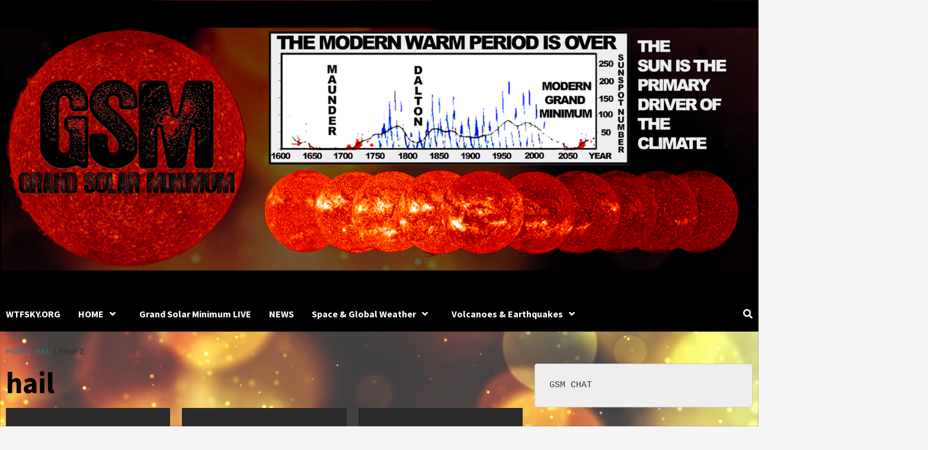

--- FILE ---
content_type: text/html; charset=UTF-8
request_url: https://www.thegrandsolarminimum.com/tag/hail/page/2/
body_size: 25033
content:
<!doctype html>
<html  prefix="og: http://ogp.me/ns#">
<head>
<meta charset="UTF-8">
<title>hail - Page 2 of 6 - Grand Solar Minimum - Climate Change - GSM News</title>


<!-- SEO by Squirrly SEO 12.4.15 - https://plugin.squirrly.co/ -->

<meta name="robots" content="index,follow">
<meta name="googlebot" content="index,follow,max-snippet:-1,max-image-preview:large,max-video-preview:-1">
<meta name="bingbot" content="index,follow,max-snippet:-1,max-image-preview:large,max-video-preview:-1">

<link rel="canonical" href="https://www.thegrandsolarminimum.com/tag/hail/page/2/" />

<link rel="prev" href="https://www.thegrandsolarminimum.com/tag/hail/" />
<link rel="next" href="https://www.thegrandsolarminimum.com/tag/hail/page/3/" />
<link rel="alternate" type="application/rss+xml" href="https://www.thegrandsolarminimum.com/sitemap.xml" />

<link href="/favicon.ico" rel="icon" type="image/x-icon" />

<meta name="dc.language" content="en" />
<meta name="dc.language.iso" content="en_US" />
<meta name="dc.publisher" content="Grand Solar Minimum - Climate Change - GSM News" />
<meta name="dc.title" content="hail - Page 2 of 6 - Grand Solar Minimum - Climate Change - GSM News" />

<meta property="og:url" content="https://www.thegrandsolarminimum.com/tag/hail/page/2/" />
<meta property="og:title" content="hail - Page 2 of 6 - Grand Solar Minimum - Climate Change - GSM News" />
<meta property="og:description" content="" />
<meta property="og:type" content="website" />
<meta property="og:site_name" content="Grand Solar Minimum - Climate Change - GSM News" />
<meta property="og:locale" content="en_US" />

<meta property="twitter:url" content="https://www.thegrandsolarminimum.com/tag/hail/page/2/" />
<meta property="twitter:title" content="hail - Page 2 of 6 - Grand Solar Minimum - Climate Change - GSM News" />
<meta property="twitter:description" content="" />
<meta property="twitter:domain" content="Grand Solar Minimum - Climate Change - GSM News" />
<meta property="twitter:card" content="summary_large_image" />
<meta property="twitter:creator" content="@twitter" />
<meta property="twitter:site" content="@twitter" />
<script async src='https://www.google-analytics.com/analytics.js'></script><script>(function(i,s,o,g,r,a,m){i['GoogleAnalyticsObject']=r;i[r]=i[r]||function(){(i[r].q=i[r].q||[]).push(arguments)},i[r].l=1*new Date();a=s.createElement(o), m=s.getElementsByTagName(o)[0];a.async=1;a.src=g;m.parentNode.insertBefore(a,m) })(window,document,'script','//www.google-analytics.com/analytics.js','ga'); ga('create', 'UA-145808472-1', 'auto');ga('send', 'pageview');</script>
<!-- /SEO by Squirrly SEO - WordPress SEO Plugin -->



    
    <meta name="viewport" content="width=device-width, initial-scale=1">
    <link rel="profile" href="https://gmpg.org/xfn/11">

    
<link rel='dns-prefetch' href='//cdn.jsdelivr.net' />
<link rel='dns-prefetch' href='//stats.wp.com' />
<link rel='dns-prefetch' href='//fonts.googleapis.com' />
<link rel='dns-prefetch' href='//i0.wp.com' />
<link rel='dns-prefetch' href='//c0.wp.com' />
<link rel='dns-prefetch' href='//widgets.wp.com' />
<link rel='dns-prefetch' href='//s0.wp.com' />
<link rel='dns-prefetch' href='//0.gravatar.com' />
<link rel='dns-prefetch' href='//1.gravatar.com' />
<link rel='dns-prefetch' href='//2.gravatar.com' />
<link rel="alternate" type="application/rss+xml" title="Grand Solar Minimum - Climate Change - GSM News &raquo; Feed" href="https://www.thegrandsolarminimum.com/feed/" />
<link rel="alternate" type="application/rss+xml" title="Grand Solar Minimum - Climate Change - GSM News &raquo; Comments Feed" href="https://www.thegrandsolarminimum.com/comments/feed/" />
<link rel="alternate" type="application/rss+xml" title="Grand Solar Minimum - Climate Change - GSM News &raquo; hail Tag Feed" href="https://www.thegrandsolarminimum.com/tag/hail/feed/" />
		<!-- This site uses the Google Analytics by MonsterInsights plugin v9.11.1 - Using Analytics tracking - https://www.monsterinsights.com/ -->
		<!-- Note: MonsterInsights is not currently configured on this site. The site owner needs to authenticate with Google Analytics in the MonsterInsights settings panel. -->
					<!-- No tracking code set -->
				<!-- / Google Analytics by MonsterInsights -->
		<script type="text/javascript">
window._wpemojiSettings = {"baseUrl":"https:\/\/s.w.org\/images\/core\/emoji\/14.0.0\/72x72\/","ext":".png","svgUrl":"https:\/\/s.w.org\/images\/core\/emoji\/14.0.0\/svg\/","svgExt":".svg","source":{"concatemoji":"https:\/\/www.thegrandsolarminimum.com\/wp-includes\/js\/wp-emoji-release.min.js?ver=6.3.6"}};
/*! This file is auto-generated */
!function(i,n){var o,s,e;function c(e){try{var t={supportTests:e,timestamp:(new Date).valueOf()};sessionStorage.setItem(o,JSON.stringify(t))}catch(e){}}function p(e,t,n){e.clearRect(0,0,e.canvas.width,e.canvas.height),e.fillText(t,0,0);var t=new Uint32Array(e.getImageData(0,0,e.canvas.width,e.canvas.height).data),r=(e.clearRect(0,0,e.canvas.width,e.canvas.height),e.fillText(n,0,0),new Uint32Array(e.getImageData(0,0,e.canvas.width,e.canvas.height).data));return t.every(function(e,t){return e===r[t]})}function u(e,t,n){switch(t){case"flag":return n(e,"\ud83c\udff3\ufe0f\u200d\u26a7\ufe0f","\ud83c\udff3\ufe0f\u200b\u26a7\ufe0f")?!1:!n(e,"\ud83c\uddfa\ud83c\uddf3","\ud83c\uddfa\u200b\ud83c\uddf3")&&!n(e,"\ud83c\udff4\udb40\udc67\udb40\udc62\udb40\udc65\udb40\udc6e\udb40\udc67\udb40\udc7f","\ud83c\udff4\u200b\udb40\udc67\u200b\udb40\udc62\u200b\udb40\udc65\u200b\udb40\udc6e\u200b\udb40\udc67\u200b\udb40\udc7f");case"emoji":return!n(e,"\ud83e\udef1\ud83c\udffb\u200d\ud83e\udef2\ud83c\udfff","\ud83e\udef1\ud83c\udffb\u200b\ud83e\udef2\ud83c\udfff")}return!1}function f(e,t,n){var r="undefined"!=typeof WorkerGlobalScope&&self instanceof WorkerGlobalScope?new OffscreenCanvas(300,150):i.createElement("canvas"),a=r.getContext("2d",{willReadFrequently:!0}),o=(a.textBaseline="top",a.font="600 32px Arial",{});return e.forEach(function(e){o[e]=t(a,e,n)}),o}function t(e){var t=i.createElement("script");t.src=e,t.defer=!0,i.head.appendChild(t)}"undefined"!=typeof Promise&&(o="wpEmojiSettingsSupports",s=["flag","emoji"],n.supports={everything:!0,everythingExceptFlag:!0},e=new Promise(function(e){i.addEventListener("DOMContentLoaded",e,{once:!0})}),new Promise(function(t){var n=function(){try{var e=JSON.parse(sessionStorage.getItem(o));if("object"==typeof e&&"number"==typeof e.timestamp&&(new Date).valueOf()<e.timestamp+604800&&"object"==typeof e.supportTests)return e.supportTests}catch(e){}return null}();if(!n){if("undefined"!=typeof Worker&&"undefined"!=typeof OffscreenCanvas&&"undefined"!=typeof URL&&URL.createObjectURL&&"undefined"!=typeof Blob)try{var e="postMessage("+f.toString()+"("+[JSON.stringify(s),u.toString(),p.toString()].join(",")+"));",r=new Blob([e],{type:"text/javascript"}),a=new Worker(URL.createObjectURL(r),{name:"wpTestEmojiSupports"});return void(a.onmessage=function(e){c(n=e.data),a.terminate(),t(n)})}catch(e){}c(n=f(s,u,p))}t(n)}).then(function(e){for(var t in e)n.supports[t]=e[t],n.supports.everything=n.supports.everything&&n.supports[t],"flag"!==t&&(n.supports.everythingExceptFlag=n.supports.everythingExceptFlag&&n.supports[t]);n.supports.everythingExceptFlag=n.supports.everythingExceptFlag&&!n.supports.flag,n.DOMReady=!1,n.readyCallback=function(){n.DOMReady=!0}}).then(function(){return e}).then(function(){var e;n.supports.everything||(n.readyCallback(),(e=n.source||{}).concatemoji?t(e.concatemoji):e.wpemoji&&e.twemoji&&(t(e.twemoji),t(e.wpemoji)))}))}((window,document),window._wpemojiSettings);
</script>
<style type="text/css">
img.wp-smiley,
img.emoji {
	display: inline !important;
	border: none !important;
	box-shadow: none !important;
	height: 1em !important;
	width: 1em !important;
	margin: 0 0.07em !important;
	vertical-align: -0.1em !important;
	background: none !important;
	padding: 0 !important;
}
</style>
	<link rel='stylesheet' id='wpauthor-blocks-fontawesome-front-css' href='https://www.thegrandsolarminimum.com/wp-content/plugins/wp-post-author/assets/fontawesome/css/all.css?ver=3.6.4' type='text/css' media='all' />
<link rel='stylesheet' id='wpauthor-frontend-block-style-css-css' href='https://www.thegrandsolarminimum.com/wp-content/plugins/wp-post-author/assets/dist/blocks.style.build.css?ver=3.6.4' type='text/css' media='all' />
<link rel='stylesheet' id='aca33b9c04-css' href='https://www.thegrandsolarminimum.com/wp-content/plugins/squirrly-seo/view/assets/css/frontend.min.css?ver=12.4.15' type='text/css' media='all' />
<link rel='stylesheet' id='wp-block-library-css' href='https://c0.wp.com/c/6.3.6/wp-includes/css/dist/block-library/style.min.css' type='text/css' media='all' />
<style id='wp-block-library-inline-css' type='text/css'>
.has-text-align-justify{text-align:justify;}
</style>
<link rel='stylesheet' id='mediaelement-css' href='https://c0.wp.com/c/6.3.6/wp-includes/js/mediaelement/mediaelementplayer-legacy.min.css' type='text/css' media='all' />
<link rel='stylesheet' id='wp-mediaelement-css' href='https://c0.wp.com/c/6.3.6/wp-includes/js/mediaelement/wp-mediaelement.min.css' type='text/css' media='all' />
<style id='classic-theme-styles-inline-css' type='text/css'>
/*! This file is auto-generated */
.wp-block-button__link{color:#fff;background-color:#32373c;border-radius:9999px;box-shadow:none;text-decoration:none;padding:calc(.667em + 2px) calc(1.333em + 2px);font-size:1.125em}.wp-block-file__button{background:#32373c;color:#fff;text-decoration:none}
</style>
<style id='global-styles-inline-css' type='text/css'>
body{--wp--preset--color--black: #000000;--wp--preset--color--cyan-bluish-gray: #abb8c3;--wp--preset--color--white: #ffffff;--wp--preset--color--pale-pink: #f78da7;--wp--preset--color--vivid-red: #cf2e2e;--wp--preset--color--luminous-vivid-orange: #ff6900;--wp--preset--color--luminous-vivid-amber: #fcb900;--wp--preset--color--light-green-cyan: #7bdcb5;--wp--preset--color--vivid-green-cyan: #00d084;--wp--preset--color--pale-cyan-blue: #8ed1fc;--wp--preset--color--vivid-cyan-blue: #0693e3;--wp--preset--color--vivid-purple: #9b51e0;--wp--preset--gradient--vivid-cyan-blue-to-vivid-purple: linear-gradient(135deg,rgba(6,147,227,1) 0%,rgb(155,81,224) 100%);--wp--preset--gradient--light-green-cyan-to-vivid-green-cyan: linear-gradient(135deg,rgb(122,220,180) 0%,rgb(0,208,130) 100%);--wp--preset--gradient--luminous-vivid-amber-to-luminous-vivid-orange: linear-gradient(135deg,rgba(252,185,0,1) 0%,rgba(255,105,0,1) 100%);--wp--preset--gradient--luminous-vivid-orange-to-vivid-red: linear-gradient(135deg,rgba(255,105,0,1) 0%,rgb(207,46,46) 100%);--wp--preset--gradient--very-light-gray-to-cyan-bluish-gray: linear-gradient(135deg,rgb(238,238,238) 0%,rgb(169,184,195) 100%);--wp--preset--gradient--cool-to-warm-spectrum: linear-gradient(135deg,rgb(74,234,220) 0%,rgb(151,120,209) 20%,rgb(207,42,186) 40%,rgb(238,44,130) 60%,rgb(251,105,98) 80%,rgb(254,248,76) 100%);--wp--preset--gradient--blush-light-purple: linear-gradient(135deg,rgb(255,206,236) 0%,rgb(152,150,240) 100%);--wp--preset--gradient--blush-bordeaux: linear-gradient(135deg,rgb(254,205,165) 0%,rgb(254,45,45) 50%,rgb(107,0,62) 100%);--wp--preset--gradient--luminous-dusk: linear-gradient(135deg,rgb(255,203,112) 0%,rgb(199,81,192) 50%,rgb(65,88,208) 100%);--wp--preset--gradient--pale-ocean: linear-gradient(135deg,rgb(255,245,203) 0%,rgb(182,227,212) 50%,rgb(51,167,181) 100%);--wp--preset--gradient--electric-grass: linear-gradient(135deg,rgb(202,248,128) 0%,rgb(113,206,126) 100%);--wp--preset--gradient--midnight: linear-gradient(135deg,rgb(2,3,129) 0%,rgb(40,116,252) 100%);--wp--preset--font-size--small: 13px;--wp--preset--font-size--medium: 20px;--wp--preset--font-size--large: 36px;--wp--preset--font-size--x-large: 42px;--wp--preset--spacing--20: 0.44rem;--wp--preset--spacing--30: 0.67rem;--wp--preset--spacing--40: 1rem;--wp--preset--spacing--50: 1.5rem;--wp--preset--spacing--60: 2.25rem;--wp--preset--spacing--70: 3.38rem;--wp--preset--spacing--80: 5.06rem;--wp--preset--shadow--natural: 6px 6px 9px rgba(0, 0, 0, 0.2);--wp--preset--shadow--deep: 12px 12px 50px rgba(0, 0, 0, 0.4);--wp--preset--shadow--sharp: 6px 6px 0px rgba(0, 0, 0, 0.2);--wp--preset--shadow--outlined: 6px 6px 0px -3px rgba(255, 255, 255, 1), 6px 6px rgba(0, 0, 0, 1);--wp--preset--shadow--crisp: 6px 6px 0px rgba(0, 0, 0, 1);}:where(.is-layout-flex){gap: 0.5em;}:where(.is-layout-grid){gap: 0.5em;}body .is-layout-flow > .alignleft{float: left;margin-inline-start: 0;margin-inline-end: 2em;}body .is-layout-flow > .alignright{float: right;margin-inline-start: 2em;margin-inline-end: 0;}body .is-layout-flow > .aligncenter{margin-left: auto !important;margin-right: auto !important;}body .is-layout-constrained > .alignleft{float: left;margin-inline-start: 0;margin-inline-end: 2em;}body .is-layout-constrained > .alignright{float: right;margin-inline-start: 2em;margin-inline-end: 0;}body .is-layout-constrained > .aligncenter{margin-left: auto !important;margin-right: auto !important;}body .is-layout-constrained > :where(:not(.alignleft):not(.alignright):not(.alignfull)){max-width: var(--wp--style--global--content-size);margin-left: auto !important;margin-right: auto !important;}body .is-layout-constrained > .alignwide{max-width: var(--wp--style--global--wide-size);}body .is-layout-flex{display: flex;}body .is-layout-flex{flex-wrap: wrap;align-items: center;}body .is-layout-flex > *{margin: 0;}body .is-layout-grid{display: grid;}body .is-layout-grid > *{margin: 0;}:where(.wp-block-columns.is-layout-flex){gap: 2em;}:where(.wp-block-columns.is-layout-grid){gap: 2em;}:where(.wp-block-post-template.is-layout-flex){gap: 1.25em;}:where(.wp-block-post-template.is-layout-grid){gap: 1.25em;}.has-black-color{color: var(--wp--preset--color--black) !important;}.has-cyan-bluish-gray-color{color: var(--wp--preset--color--cyan-bluish-gray) !important;}.has-white-color{color: var(--wp--preset--color--white) !important;}.has-pale-pink-color{color: var(--wp--preset--color--pale-pink) !important;}.has-vivid-red-color{color: var(--wp--preset--color--vivid-red) !important;}.has-luminous-vivid-orange-color{color: var(--wp--preset--color--luminous-vivid-orange) !important;}.has-luminous-vivid-amber-color{color: var(--wp--preset--color--luminous-vivid-amber) !important;}.has-light-green-cyan-color{color: var(--wp--preset--color--light-green-cyan) !important;}.has-vivid-green-cyan-color{color: var(--wp--preset--color--vivid-green-cyan) !important;}.has-pale-cyan-blue-color{color: var(--wp--preset--color--pale-cyan-blue) !important;}.has-vivid-cyan-blue-color{color: var(--wp--preset--color--vivid-cyan-blue) !important;}.has-vivid-purple-color{color: var(--wp--preset--color--vivid-purple) !important;}.has-black-background-color{background-color: var(--wp--preset--color--black) !important;}.has-cyan-bluish-gray-background-color{background-color: var(--wp--preset--color--cyan-bluish-gray) !important;}.has-white-background-color{background-color: var(--wp--preset--color--white) !important;}.has-pale-pink-background-color{background-color: var(--wp--preset--color--pale-pink) !important;}.has-vivid-red-background-color{background-color: var(--wp--preset--color--vivid-red) !important;}.has-luminous-vivid-orange-background-color{background-color: var(--wp--preset--color--luminous-vivid-orange) !important;}.has-luminous-vivid-amber-background-color{background-color: var(--wp--preset--color--luminous-vivid-amber) !important;}.has-light-green-cyan-background-color{background-color: var(--wp--preset--color--light-green-cyan) !important;}.has-vivid-green-cyan-background-color{background-color: var(--wp--preset--color--vivid-green-cyan) !important;}.has-pale-cyan-blue-background-color{background-color: var(--wp--preset--color--pale-cyan-blue) !important;}.has-vivid-cyan-blue-background-color{background-color: var(--wp--preset--color--vivid-cyan-blue) !important;}.has-vivid-purple-background-color{background-color: var(--wp--preset--color--vivid-purple) !important;}.has-black-border-color{border-color: var(--wp--preset--color--black) !important;}.has-cyan-bluish-gray-border-color{border-color: var(--wp--preset--color--cyan-bluish-gray) !important;}.has-white-border-color{border-color: var(--wp--preset--color--white) !important;}.has-pale-pink-border-color{border-color: var(--wp--preset--color--pale-pink) !important;}.has-vivid-red-border-color{border-color: var(--wp--preset--color--vivid-red) !important;}.has-luminous-vivid-orange-border-color{border-color: var(--wp--preset--color--luminous-vivid-orange) !important;}.has-luminous-vivid-amber-border-color{border-color: var(--wp--preset--color--luminous-vivid-amber) !important;}.has-light-green-cyan-border-color{border-color: var(--wp--preset--color--light-green-cyan) !important;}.has-vivid-green-cyan-border-color{border-color: var(--wp--preset--color--vivid-green-cyan) !important;}.has-pale-cyan-blue-border-color{border-color: var(--wp--preset--color--pale-cyan-blue) !important;}.has-vivid-cyan-blue-border-color{border-color: var(--wp--preset--color--vivid-cyan-blue) !important;}.has-vivid-purple-border-color{border-color: var(--wp--preset--color--vivid-purple) !important;}.has-vivid-cyan-blue-to-vivid-purple-gradient-background{background: var(--wp--preset--gradient--vivid-cyan-blue-to-vivid-purple) !important;}.has-light-green-cyan-to-vivid-green-cyan-gradient-background{background: var(--wp--preset--gradient--light-green-cyan-to-vivid-green-cyan) !important;}.has-luminous-vivid-amber-to-luminous-vivid-orange-gradient-background{background: var(--wp--preset--gradient--luminous-vivid-amber-to-luminous-vivid-orange) !important;}.has-luminous-vivid-orange-to-vivid-red-gradient-background{background: var(--wp--preset--gradient--luminous-vivid-orange-to-vivid-red) !important;}.has-very-light-gray-to-cyan-bluish-gray-gradient-background{background: var(--wp--preset--gradient--very-light-gray-to-cyan-bluish-gray) !important;}.has-cool-to-warm-spectrum-gradient-background{background: var(--wp--preset--gradient--cool-to-warm-spectrum) !important;}.has-blush-light-purple-gradient-background{background: var(--wp--preset--gradient--blush-light-purple) !important;}.has-blush-bordeaux-gradient-background{background: var(--wp--preset--gradient--blush-bordeaux) !important;}.has-luminous-dusk-gradient-background{background: var(--wp--preset--gradient--luminous-dusk) !important;}.has-pale-ocean-gradient-background{background: var(--wp--preset--gradient--pale-ocean) !important;}.has-electric-grass-gradient-background{background: var(--wp--preset--gradient--electric-grass) !important;}.has-midnight-gradient-background{background: var(--wp--preset--gradient--midnight) !important;}.has-small-font-size{font-size: var(--wp--preset--font-size--small) !important;}.has-medium-font-size{font-size: var(--wp--preset--font-size--medium) !important;}.has-large-font-size{font-size: var(--wp--preset--font-size--large) !important;}.has-x-large-font-size{font-size: var(--wp--preset--font-size--x-large) !important;}
.wp-block-navigation a:where(:not(.wp-element-button)){color: inherit;}
:where(.wp-block-post-template.is-layout-flex){gap: 1.25em;}:where(.wp-block-post-template.is-layout-grid){gap: 1.25em;}
:where(.wp-block-columns.is-layout-flex){gap: 2em;}:where(.wp-block-columns.is-layout-grid){gap: 2em;}
.wp-block-pullquote{font-size: 1.5em;line-height: 1.6;}
</style>
<link rel='stylesheet' id='patreon-wordpress-css-css' href='https://www.thegrandsolarminimum.com/wp-content/plugins/patreon-connect/assets/css/app.css?ver=6.3.6' type='text/css' media='all' />
<link rel='stylesheet' id='dntplgn_style-css' href='https://www.thegrandsolarminimum.com/wp-content/plugins/recurring-donation/css/style.css?ver=6.3.6' type='text/css' media='all' />
<link rel='stylesheet' id='jquery_ui_style-css' href='https://www.thegrandsolarminimum.com/wp-content/plugins/recurring-donation/css/jquery-ui-styles.css?ver=6.3.6' type='text/css' media='all' />
<link rel='stylesheet' id='twenty20-css' href='https://www.thegrandsolarminimum.com/wp-content/plugins/twenty20/assets/css/twenty20.css?ver=2.0.4' type='text/css' media='all' />
<link rel='stylesheet' id='mpdf-css' href='https://www.thegrandsolarminimum.com/wp-content/plugins/very-simple-paypal-donation-form//assets/style.css?ver=6.3.6' type='text/css' media='all' />
<link rel='stylesheet' id='wpstream-style-css' href='https://www.thegrandsolarminimum.com/wp-content/plugins/wpstream/public//css/wpstream_style.css?ver=4.9.8' type='text/css' media='all' />
<link rel='stylesheet' id='video-js.min-css' href='https://www.thegrandsolarminimum.com/wp-content/plugins/wpstream/public/css/video-js.css?ver=4.9.8' type='text/css' media='all' />
<link rel='stylesheet' id='videojs-wpstream-player-css' href='https://www.thegrandsolarminimum.com/wp-content/plugins/wpstream/public/css/videojs-wpstream.css?ver=4.9.8.1768328846' type='text/css' media='all' />
<link rel='stylesheet' id='wpstream-integrations-css' href='https://www.thegrandsolarminimum.com/wp-content/plugins/wpstream/integrations/css/integrations.css?ver=4.9.8' type='text/css' media='all' />
<link rel='stylesheet' id='wpstream_front_style-css' href='https://www.thegrandsolarminimum.com/wp-content/plugins/wpstream/admin/css/wpstream-admin.css?ver=4.9.8' type='text/css' media='all' />
<link rel='stylesheet' id='font-awesome-v5-css' href='https://www.thegrandsolarminimum.com/wp-content/themes/covernews-pro/assets/font-awesome-v5/css/fontawesome-all.min.css?ver=6.3.6' type='text/css' media='all' />
<link rel='stylesheet' id='bootstrap-css' href='https://www.thegrandsolarminimum.com/wp-content/themes/covernews-pro/assets/bootstrap/css/bootstrap.min.css?ver=6.3.6' type='text/css' media='all' />
<link rel='stylesheet' id='slick-css' href='https://www.thegrandsolarminimum.com/wp-content/themes/covernews-pro/assets/slick/css/slick.min.css?ver=6.3.6' type='text/css' media='all' />
<link rel='stylesheet' id='sidr-css' href='https://www.thegrandsolarminimum.com/wp-content/themes/covernews-pro/assets/sidr/css/jquery.sidr.dark.css?ver=6.3.6' type='text/css' media='all' />
<link rel='stylesheet' id='magnific-popup-css' href='https://www.thegrandsolarminimum.com/wp-content/themes/covernews-pro/assets/magnific-popup/magnific-popup.css?ver=6.3.6' type='text/css' media='all' />
<link rel='stylesheet' id='sliderpro-css' href='https://www.thegrandsolarminimum.com/wp-content/themes/covernews-pro/assets/slider-pro/css/slider-pro.min.css?ver=6.3.6' type='text/css' media='all' />
<link rel='stylesheet' id='covernews-google-fonts-css' href='https://fonts.googleapis.com/css?family=Source%20Sans%20Pro:400,400i,700,700i|Source%20Sans%20Pro:400,400i,700,700i&#038;subset=latin,latin-ext' type='text/css' media='all' />
<link rel='stylesheet' id='covernews-style-css' href='https://www.thegrandsolarminimum.com/wp-content/themes/covernews-pro/style.css?ver=6.3.6' type='text/css' media='all' />
<style id='covernews-style-inline-css' type='text/css'>


                body .top-masthead {
        background: #353535;
        }


    
                body .top-masthead,
        body .top-masthead a {
        color: #ffffff;

        }

    
                body .offcanvas-menu span,
        body .data-bg,
        body .primary-color {
        background-color: #2a2a2a;
        }

        body{
        color: #2a2a2a;
        }
    
                body .secondary-color,
        body button,
        body input[type="button"],
        body input[type="reset"],
        body input[type="submit"],
        body .site-content .search-form .search-submit,
        body .site-footer .search-form .search-submit,
        body .main-navigation,
        body .em-post-format i,
        body span.header-after:after,
        body #secondary .widget-title span:after,
        body .af-tabs.nav-tabs > li.active > a:after,
        body .af-tabs.nav-tabs > li > a:hover:after,
        body .exclusive-posts .exclusive-now,
        body span.trending-no,
        body .tagcloud a:hover{
        background: #000000;
        }

        body a:hover,
        body a:focus,
        body a:active,
        body .figure-categories-2 .cat-links a
        {
        color: #000000;
        }


        body #loader:after {

        border-left-color: #000000;

        }


    

                

        a{
        color: #217b89;

        }

        .af-tabs.nav-tabs > li.active > a,
        .af-tabs.nav-tabs > li:hover > a,
        .af-tabs.nav-tabs > li:focus > a{
        color: #217b89;
        }

        .social-widget-menu ul li a,
        .em-author-details ul li a,
        .tagcloud a {
        border-color: #217b89;
        }

        a:visited{
        color: #217b89;
        }
    
                body h1,
        body h2,
        body h2 span,
        body h3,
        body h4,
        body h5,
        body h6,
        body #primary .widget-title,
        body .af-tabs.nav-tabs > li.active > a, .af-tabs.nav-tabs > li:hover > a, .af-tabs.nav-tabs > li:focus > a{
        color: #000000;

        }
    
                body h1,
        body h2,
        body h2 span,
        body h3,
        body h4,
        body h5,
        body h6 {
        line-height: 1.3;
        }
    
        
        body .main-navigation .menu ul.menu-desktop > li > a,
        body .navigation-container .icon-search
        {
        color: #ffffff;
        }

        body .main-navigation .menu ul.menu-desktop > li > a:visited
        {
        color: #ffffff;
        }

    
        
        body span.menu-description
        {
        background: #353535;
        }

    
        
        body span.menu-description
        {
        color: #ffffff;
        }

    

        
        body h3.article-title.article-title-1 a,
        body .trending-posts-carousel h3.article-title a,
        body .exclusive-slides a
        {
        color: #404040;
        }

        body h3.article-title.article-title-1 a:visited,
        body .trending-posts-carousel h3.article-title a:visited,
        body .exclusive-slides a:visited
        {
        color: #404040;
        }

    
                body .slider-figcaption-1 .slide-title a,
        body .categorized-story .title-heading .article-title-2 a,
        body .full-plus-list .spotlight-post:first-of-type figcaption h3 a{
        color: #ffffff;
        }

        body .slider-figcaption-1 .slide-title a:visited,
        body .categorized-story .title-heading .article-title-2 a:visited,
        body .full-plus-list .spotlight-post:first-of-type figcaption h3 a:visited{
        color: #ffffff;
        }


    
                body .figure-categories-bg .em-post-format:before{
        background: #ffffff;
        }
        body .em-post-format{
        color: #ffffff;
        }

    

                body,
        body button,
        body input,
        body select,
        body optgroup,
        body textarea {
        font-family: Source Sans Pro;
        }

    
                body h1,
        body h2,
        body h3,
        body h4,
        body h5,
        body h6,
        body .main-navigation a,
        body .font-family-1,
        body .site-description,
        body .trending-posts-line,
        body .exclusive-posts,
        body .widget-title,
        body .em-widget-subtitle,
        body .grid-item-metadata .item-metadata,
        body .af-navcontrols .slide-count,
        body .figure-categories .cat-links,
        body .nav-links a {
        font-family: Source Sans Pro;
        }

    

                .article-title, .site-branding .site-title, .main-navigation .menu ul li a, .slider-figcaption .slide-title {
        letter-spacing: 0px;
        line-height: 1.3;
        }

            <!--        category color starts-->

        
        body .figure-categories .cat-links a.category-color-1 {
        background-color: #bb1919;
        }

        body .trending-story .figure-categories .cat-links a.covernews-categories.category-color-1,
        body .list .spotlight-post .figure-categories .cat-links a.covernews-categories.category-color-1,
        body .full-plus-list .spotlight-post .figure-categories .cat-links a.covernews-categories.category-color-1,
        body .covernews_tabbed_posts_widget .figure-categories .cat-links a.covernews-categories.category-color-1,
        body .trending-posts-vertical-carousel .figure-categories .cat-links a.covernews-categories.category-color-1

        {
        color: #bb1919;
        }

        body .full-plus-list .spotlight-post:first-of-type .figure-categories .cat-links a.covernews-categories.category-color-1,
        body .full-plus-list .spotlight-post:first-of-type .figure-categories .cat-links a.covernews-categories,
        body .figure-categories .cat-links a.covernews-categories
        {
        color: #ffffff;
        background-color: #bb1919;
        }

        body span.header-after.category-color-1:after{
        background: #bb1919;
        }

    

        
        body .figure-categories .cat-links a.category-color-2 {
        background-color: #2a4051;
        }

        body .trending-story .figure-categories .cat-links a.covernews-categories.category-color-2,
        body .list .spotlight-post .figure-categories .cat-links a.covernews-categories.category-color-2,
        body .full-plus-list .spotlight-post .figure-categories .cat-links a.covernews-categories.category-color-2,
        body .covernews_tabbed_posts_widget .figure-categories .cat-links a.covernews-categories.category-color-2,
        body .trending-posts-vertical-carousel .figure-categories .cat-links a.covernews-categories.category-color-2
        {
        color: #2a4051;
        }

        body .full-plus-list .spotlight-post:first-of-type .figure-categories .cat-links a.covernews-categories.category-color-2{
        color: #ffffff;
        background-color: #2a4051;
        }

        body span.header-after.category-color-2:after{
        background: #2a4051;
        }
    
        
        body .figure-categories .cat-links a.category-color-3 {
        background-color: #d60000;
        }

        body .trending-story .figure-categories .cat-links a.covernews-categories.category-color-3,
        body .list .spotlight-post .figure-categories .cat-links a.covernews-categories.category-color-3,
        body .full-plus-list .spotlight-post .figure-categories .cat-links a.covernews-categories.category-color-3,
        body .covernews_tabbed_posts_widget .figure-categories .cat-links a.covernews-categories.category-color-3,
        body .trending-posts-vertical-carousel .figure-categories .cat-links a.covernews-categories.category-color-3
        {
        color: #d60000;
        }

        body .full-plus-list .spotlight-post:first-of-type .figure-categories .cat-links a.covernews-categories.category-color-3{
        color: #ffffff;
        background-color: #d60000;
        }

        body span.header-after.category-color-3:after{
        background: #d60000;
        }
    
        
        body .figure-categories .cat-links a.category-color-4 {
        background-color: #e91e63;
        }

        body .trending-story .figure-categories .cat-links a.covernews-categories.category-color-4,
        body .list .spotlight-post .figure-categories .cat-links a.covernews-categories.category-color-4,
        body .full-plus-list .spotlight-post .figure-categories .cat-links a.covernews-categories.category-color-4,
        body .covernews_tabbed_posts_widget .figure-categories .cat-links a.covernews-categories.category-color-4,
        body .trending-posts-vertical-carousel .figure-categories .cat-links a.covernews-categories.category-color-4
        {
        color: #e91e63;
        }

        body .full-plus-list .spotlight-post:first-of-type .figure-categories .cat-links a.covernews-categories.category-color-4{
        color: #ffffff;
        background-color: #e91e63;
        }

        body span.header-after.category-color-4:after{
        background: #e91e63;
        }
    
        
        body .figure-categories .cat-links a.category-color-5 {
        background-color: #f99500;
        }

        body .trending-story .figure-categories .cat-links a.covernews-categories.category-color-5,
        body .list .spotlight-post .figure-categories .cat-links a.covernews-categories.category-color-5,
        body .full-plus-list .spotlight-post .figure-categories .cat-links a.covernews-categories.category-color-5,
        body .covernews_tabbed_posts_widget .figure-categories .cat-links a.covernews-categories.category-color-5,
        body .trending-posts-vertical-carousel .figure-categories .cat-links a.covernews-categories.category-color-5
        {
        color: #f99500;
        }

        body .full-plus-list .spotlight-post:first-of-type .figure-categories .cat-links a.covernews-categories.category-color-5{
        color: #ffffff;
        background-color: #f99500;
        }

        body span.header-after.category-color-5:after{
        background: #f99500;
        }
    
        
        body .figure-categories .cat-links a.category-color-6 {
        background-color: #61c436;
        }

        body .trending-story .figure-categories .cat-links a.covernews-categories.category-color-6,
        body .list .spotlight-post .figure-categories .cat-links a.covernews-categories.category-color-6,
        body .full-plus-list .spotlight-post .figure-categories .cat-links a.covernews-categories.category-color-6,
        body .covernews_tabbed_posts_widget .figure-categories .cat-links a.covernews-categories.category-color-6,
        body .trending-posts-vertical-carousel .figure-categories .cat-links a.covernews-categories.category-color-6
        {
        color: #61c436;
        }

        body .full-plus-list .spotlight-post:first-of-type .figure-categories .cat-links a.covernews-categories.category-color-6{
        color: #ffffff;
        background-color: #61c436;
        }

        body span.header-after.category-color-6:after{
        background: #61c436;
        }
    
        
        body .figure-categories .cat-links a.category-color-7 {
        background-color: #a66bbe;
        }

        body .trending-story .figure-categories .cat-links a.covernews-categories.category-color-7,
        body .list .spotlight-post .figure-categories .cat-links a.covernews-categories.category-color-7,
        body .full-plus-list .spotlight-post .figure-categories .cat-links a.covernews-categories.category-color-7,
        body .covernews_tabbed_posts_widget .figure-categories .cat-links a.covernews-categories.category-color-7,
        body .trending-posts-vertical-carousel .figure-categories .cat-links a.covernews-categories.category-color-7
        {
        color: #a66bbe;
        }

        body .full-plus-list .spotlight-post:first-of-type .figure-categories .cat-links a.covernews-categories.category-color-7{
        color: #ffffff;
        background-color: #a66bbe;
        }

        body span.header-after.category-color-7:after{
        background: #a66bbe;
        }
    
        
        body .figure-categories .cat-links a.category-color-8 {
        background-color: #ffffff;
        color: #404040;
        }

        body .trending-story .figure-categories .cat-links a.covernews-categories.category-color-8,
        body .list .spotlight-post .figure-categories .cat-links a.covernews-categories.category-color-8,
        body .full-plus-list .spotlight-post .figure-categories .cat-links a.covernews-categories.category-color-8,
        body .covernews_tabbed_posts_widget .figure-categories .cat-links a.covernews-categories.category-color-8,
        body .trending-posts-vertical-carousel .figure-categories .cat-links a.covernews-categories.category-color-8
        {
        color: #404040;
        }

        body .full-plus-list .spotlight-post:first-of-type .figure-categories .cat-links a.covernews-categories.category-color-8{
        color: #404040;
        background-color: #ffffff;
        }

        body span.header-after.category-color-8:after{
        background: #ffffff;
        color: #404040;
        }
    
                body .site-footer .primary-footer{
        background: #1f2125;

        }

    
                body .site-footer,
        body .site-footer .widget-title span,
        body .site-footer .site-title a,
        body .site-footer .site-description,
        body .site-footer a {
        color: #ffffff;

        }

        .site-footer .social-widget-menu ul li a,
        .site-footer .em-author-details ul li a,
        .site-footer .tagcloud a
        {
        border-color: #ffffff;
        }

        .site-footer a:visited {
        color: #ffffff;
        }


    
                body .site-info {
        background: #000000;

        }

    
                body .site-info,
        body .site-info a {
        color: #ffffff;

        }

    
                body .mailchimp-block {
        background: #1f2125;

        }
    

                body .mc4wp-form-fields input[type="text"], body .mc4wp-form-fields input[type="email"] {
        border-color: #4d5b73;

        }
    
        @media only screen and (min-width: 1025px) and (max-width: 1599px) {

                body .af-main-banner .slider-figcaption .slide-title {
        font-size: 35px;
        }


    

        
        body .af-tabs.nav-tabs > li > a,
        body #secondary .af-tabs.nav-tabs > li > a,
        body #primary .af-tabs.nav-tabs > li > a,
        body footer .widget-title,
        body #secondary .widget-title span,
        body span.header-after
        {
        font-size: 20px;
        }

    

        
        body.archive .content-area .page-title,
        body.search-results .content-area .header-title-wrapper .page-title,
        body header.entry-header h1.entry-title{
        font-size: 50px;
        }

    
                body #primary .em-widget-subtitle {
        font-size: 20px;
        }

    

        }
        <!--        end if media query-->

        
</style>
<link rel='stylesheet' id='tablepress-default-css' href='https://www.thegrandsolarminimum.com/wp-content/plugins/tablepress/css/build/default.css?ver=3.2.6' type='text/css' media='all' />
<link rel='stylesheet' id='awpa-wp-post-author-styles-css' href='https://www.thegrandsolarminimum.com/wp-content/plugins/wp-post-author/assets/css/awpa-frontend-style.css?ver=3.6.4' type='text/css' media='all' />
<style id='awpa-wp-post-author-styles-inline-css' type='text/css'>

                .wp_post_author_widget .wp-post-author-meta .awpa-display-name > a:hover,
                body .wp-post-author-wrap .awpa-display-name > a:hover {
                    color: #b81e1e;
                }
                .wp-post-author-meta .wp-post-author-meta-more-posts a.awpa-more-posts:hover, 
                .awpa-review-field .right-star .awpa-rating-button:not(:disabled):hover {
                    color: #b81e1e;
                    border-color: #b81e1e;
                }
            
</style>
<link rel='stylesheet' id='rtbs-css' href='https://www.thegrandsolarminimum.com/wp-content/plugins/responsive-tabs/inc/css/rtbs_style.min.css?ver=4.0.11' type='text/css' media='all' />
<link rel='stylesheet' id='jetpack_css-css' href='https://c0.wp.com/p/jetpack/12.6/css/jetpack.css' type='text/css' media='all' />
<script type='text/javascript' src='https://c0.wp.com/c/6.3.6/wp-includes/js/jquery/jquery.min.js' id='jquery-core-js'></script>
<script type='text/javascript' src='https://c0.wp.com/c/6.3.6/wp-includes/js/jquery/jquery-migrate.min.js' id='jquery-migrate-js'></script>
<script type='text/javascript' src='https://www.thegrandsolarminimum.com/wp-content/plugins/miniorange-login-openid/includes/js/mo_openid_jquery.cookie.min.js?ver=6.3.6' id='js-cookie-script-js'></script>
<script type='text/javascript' src='https://www.thegrandsolarminimum.com/wp-content/plugins/miniorange-login-openid/includes/js/mo-openid-social_login.js?ver=6.3.6' id='mo-social-login-script-js'></script>
<script type='text/javascript' src='https://c0.wp.com/c/6.3.6/wp-includes/js/jquery/ui/core.min.js' id='jquery-ui-core-js'></script>
<script type='text/javascript' src='https://c0.wp.com/c/6.3.6/wp-includes/js/jquery/ui/tabs.min.js' id='jquery-ui-tabs-js'></script>
<script type='text/javascript' src='https://www.thegrandsolarminimum.com/wp-content/plugins/recurring-donation/js/script.js?ver=6.3.6' id='dntplgn_script-js'></script>
<script type='text/javascript' src='https://vjs.zencdn.net/8.20.0/video.min.js?ver=1' id='video.min-js'></script>
<script type='text/javascript' src='https://www.thegrandsolarminimum.com/wp-content/plugins/wp-post-author/assets/js/awpa-frontend-scripts.js?ver=3.6.4' id='awpa-custom-bg-scripts-js'></script>
<script type='text/javascript' src='https://www.thegrandsolarminimum.com/wp-content/plugins/responsive-tabs/inc/js/rtbs.min.js?ver=4.0.11' id='rtbs-js'></script>
<link rel="https://api.w.org/" href="https://www.thegrandsolarminimum.com/wp-json/" /><link rel="alternate" type="application/json" href="https://www.thegrandsolarminimum.com/wp-json/wp/v2/tags/242" /><link rel="EditURI" type="application/rsd+xml" title="RSD" href="https://www.thegrandsolarminimum.com/xmlrpc.php?rsd" />
<meta name="generator" content="WordPress 6.3.6" />
<!-- HFCM by 99 Robots - Snippet # 3: New Google Ads -->
<script data-ad-client="ca-pub-6040806676642152" async src="https://pagead2.googlesyndication.com/pagead/js/adsbygoogle.js"></script>
<!-- /end HFCM by 99 Robots -->
<!-- HFCM by 99 Robots - Snippet # 4: Analytics -->
<!-- Global site tag (gtag.js) - Google Analytics -->
<script async src="https://www.googletagmanager.com/gtag/js?id=UA-145808472-1"></script>
<script>
  window.dataLayer = window.dataLayer || [];
  function gtag(){dataLayer.push(arguments);}
  gtag('js', new Date());

  gtag('config', 'UA-145808472-1');
</script>

<!-- /end HFCM by 99 Robots -->
<style>@font-face {
            font-family: 'Libre Franklin Extra Bold';
            src: url('https://www.thegrandsolarminimum.com/wp-content/plugins/patreon-connect/assets/fonts/librefranklin-extrabold-webfont.woff2') format('woff2'),
                 url('https://www.thegrandsolarminimum.com/wp-content/plugins/patreon-connect/assets/fonts/librefranklin-extrabold-webfont.woff') format('woff');
            font-weight: bold;
            }</style>	<style>img#wpstats{display:none}</style>
		      <meta name="onesignal" content="wordpress-plugin"/>
            <script>

      window.OneSignalDeferred = window.OneSignalDeferred || [];

      OneSignalDeferred.push(function(OneSignal) {
        var oneSignal_options = {};
        window._oneSignalInitOptions = oneSignal_options;

        oneSignal_options['serviceWorkerParam'] = { scope: '/' };
oneSignal_options['serviceWorkerPath'] = 'OneSignalSDKWorker.js.php';

        OneSignal.Notifications.setDefaultUrl("https://www.thegrandsolarminimum.com");

        oneSignal_options['wordpress'] = true;
oneSignal_options['appId'] = 'ffb2d711-1e42-4fd9-9ef8-3def37d9dcda';
oneSignal_options['allowLocalhostAsSecureOrigin'] = true;
oneSignal_options['welcomeNotification'] = { };
oneSignal_options['welcomeNotification']['title'] = "GSM News";
oneSignal_options['welcomeNotification']['message'] = "";
oneSignal_options['path'] = "https://www.thegrandsolarminimum.com/wp-content/plugins/onesignal-free-web-push-notifications/sdk_files/";
oneSignal_options['safari_web_id'] = "web.onesignal.auto.47a2f439-afd3-4bb7-8cdd-92cc4f5ee46c";
oneSignal_options['promptOptions'] = { };
oneSignal_options['notifyButton'] = { };
oneSignal_options['notifyButton']['enable'] = true;
oneSignal_options['notifyButton']['position'] = 'bottom-right';
oneSignal_options['notifyButton']['theme'] = 'default';
oneSignal_options['notifyButton']['size'] = 'medium';
oneSignal_options['notifyButton']['displayPredicate'] = function() {
              return !OneSignal.User.PushSubscription.optedIn;
            };
oneSignal_options['notifyButton']['showCredit'] = true;
oneSignal_options['notifyButton']['text'] = {};
              OneSignal.init(window._oneSignalInitOptions);
              OneSignal.Slidedown.promptPush()      });

      function documentInitOneSignal() {
        var oneSignal_elements = document.getElementsByClassName("OneSignal-prompt");

        var oneSignalLinkClickHandler = function(event) { OneSignal.Notifications.requestPermission(); event.preventDefault(); };        for(var i = 0; i < oneSignal_elements.length; i++)
          oneSignal_elements[i].addEventListener('click', oneSignalLinkClickHandler, false);
      }

      if (document.readyState === 'complete') {
           documentInitOneSignal();
      }
      else {
           window.addEventListener("load", function(event){
               documentInitOneSignal();
          });
      }
    </script>
        <style type="text/css">
                        body .masthead-banner.data-bg:before {
                background: rgba(0,0,0,0);
            }
                        .site-title,
            .site-description {
                position: absolute;
                clip: rect(1px, 1px, 1px, 1px);
                display: none;
            }

            

        </style>
        <style type="text/css" id="custom-background-css">
body.custom-background { background-image: url("https://www.thegrandsolarminimum.com/wp-content/uploads/2019/10/pexels-photo-220067.jpg"); background-position: center center; background-size: cover; background-repeat: no-repeat; background-attachment: fixed; }
</style>
	<link rel="apple-touch-icon" href="https://i0.wp.com/www.thegrandsolarminimum.com/wp-content/uploads/2019/10/cropped-cropped-NEW-LOGO.png?fit=180%2C180&#038;ssl=1" />
<meta name="msapplication-TileImage" content="https://i0.wp.com/www.thegrandsolarminimum.com/wp-content/uploads/2019/10/cropped-cropped-NEW-LOGO.png?fit=270%2C270&#038;ssl=1" />
<!-- ## NXS/OG ## --><!-- ## NXSOGTAGS ## --><!-- ## NXS/OG ## -->
</head>

<body data-rsssl=1 class="archive paged tag tag-hail tag-242 custom-background wp-custom-logo paged-2 tag-paged-2 hfeed default-content-layout align-content-left">

    <div id="af-preloader">
        <div id="loader-wrapper">
            <div id="loader"></div>
        </div>
    </div>

<div id="page" class="site">
    <a class="skip-link screen-reader-text" href="#content">Skip to content</a>

<div class="header-layout-1">
<header id="masthead" class="site-header">
        <div class="masthead-banner data-bg" data-background="https://www.thegrandsolarminimum.com/wp-content/uploads/2019/12/cropped-400-years-of-sunspot-observations.png">
        <div class="container">
            <div class="row">
                <div class="col-md-4">
                    <div class="site-branding">
                        <a href="https://www.thegrandsolarminimum.com/" class="custom-logo-link" rel="home"><img width="1024" height="1024" src="https://i0.wp.com/www.thegrandsolarminimum.com/wp-content/uploads/2019/10/cropped-NEW-LOGO.png?fit=1024%2C1024&amp;ssl=1" class="custom-logo" alt="Grand Solar Minimum &#8211; Climate Change &#8211; GSM News" decoding="async" fetchpriority="high" srcset="https://i0.wp.com/www.thegrandsolarminimum.com/wp-content/uploads/2019/10/cropped-NEW-LOGO.png?w=1024&amp;ssl=1 1024w, https://i0.wp.com/www.thegrandsolarminimum.com/wp-content/uploads/2019/10/cropped-NEW-LOGO.png?resize=150%2C150&amp;ssl=1 150w, https://i0.wp.com/www.thegrandsolarminimum.com/wp-content/uploads/2019/10/cropped-NEW-LOGO.png?resize=300%2C300&amp;ssl=1 300w, https://i0.wp.com/www.thegrandsolarminimum.com/wp-content/uploads/2019/10/cropped-NEW-LOGO.png?resize=768%2C768&amp;ssl=1 768w" sizes="(max-width: 1024px) 100vw, 1024px" /></a>                            <p class="site-title font-family-1">
                                <a href="https://www.thegrandsolarminimum.com/"
                                   rel="home">Grand Solar Minimum &#8211; Climate Change &#8211; GSM News</a>
                            </p>
                        
                                                    <p class="site-description">The Sun Controls The Climate</p>
                                            </div>
                </div>
                <div class="col-md-8">
                                    </div>
            </div>
        </div>
    </div>
    <nav id="site-navigation" class="main-navigation">
        <div class="container">
            <div class="row">
                <div class="kol-12">
                    <div class="navigation-container">


                        <div class="cart-search">

                            <span class="af-search-click icon-search">
                                    <i class="fa fa-search"></i>
                            </span>
                        </div>


                        <span class="toggle-menu" aria-controls="primary-menu" aria-expanded="false">
                                <span class="screen-reader-text">Primary Menu</span>
                                 <i class="ham"></i>
                        </span>
                        <span class="af-mobile-site-title-wrap">
                            <a href="https://www.thegrandsolarminimum.com/" class="custom-logo-link" rel="home"><img width="1024" height="1024" src="https://i0.wp.com/www.thegrandsolarminimum.com/wp-content/uploads/2019/10/cropped-NEW-LOGO.png?fit=1024%2C1024&amp;ssl=1" class="custom-logo" alt="Grand Solar Minimum &#8211; Climate Change &#8211; GSM News" decoding="async" srcset="https://i0.wp.com/www.thegrandsolarminimum.com/wp-content/uploads/2019/10/cropped-NEW-LOGO.png?w=1024&amp;ssl=1 1024w, https://i0.wp.com/www.thegrandsolarminimum.com/wp-content/uploads/2019/10/cropped-NEW-LOGO.png?resize=150%2C150&amp;ssl=1 150w, https://i0.wp.com/www.thegrandsolarminimum.com/wp-content/uploads/2019/10/cropped-NEW-LOGO.png?resize=300%2C300&amp;ssl=1 300w, https://i0.wp.com/www.thegrandsolarminimum.com/wp-content/uploads/2019/10/cropped-NEW-LOGO.png?resize=768%2C768&amp;ssl=1 768w" sizes="(max-width: 1024px) 100vw, 1024px" /></a>                            <p class="site-title font-family-1">
                                <a href="https://www.thegrandsolarminimum.com/"
                                   rel="home">Grand Solar Minimum &#8211; Climate Change &#8211; GSM News</a>
                            </p>
                        </span>
                        <div class="menu main-menu"><ul id="primary-menu" class="menu"><li id="menu-item-7683" class="menu-item menu-item-type-custom menu-item-object-custom menu-item-7683"><a href="https://www.wtfsky.org/">WTFSKY.ORG</a></li>
<li id="menu-item-10" class="menu-item menu-item-type-custom menu-item-object-custom menu-item-home menu-item-has-children menu-item-10"><a href="https://www.thegrandsolarminimum.com/">HOME</a>
<ul class="sub-menu">
	<li id="menu-item-6151" class="menu-item menu-item-type-post_type menu-item-object-page menu-item-home menu-item-6151"><a href="https://www.thegrandsolarminimum.com/">WHAT IS A GRAND SOLAR MINIMUM?</a></li>
	<li id="menu-item-6913" class="menu-item menu-item-type-post_type menu-item-object-page menu-item-has-children menu-item-6913"><a href="https://www.thegrandsolarminimum.com/help-support-what-we-do/">Help Support What We Do!</a>
	<ul class="sub-menu">
		<li id="menu-item-75" class="menu-item menu-item-type-custom menu-item-object-custom menu-item-75"><a href="https://teespring.com/stores/grand-solar-minimum-gsm-merch">GSM T-Shirts &#038; More</a></li>
		<li id="menu-item-73" class="menu-item menu-item-type-custom menu-item-object-custom menu-item-73"><a href="https://www.amazon.com/shop/grandsolarmin%20">Get Prepping Shop</a></li>
		<li id="menu-item-6147" class="menu-item menu-item-type-post_type menu-item-object-page menu-item-has-children menu-item-6147"><a href="https://www.thegrandsolarminimum.com/friends-of-gsm/">FRIENDS OF GSM</a>
		<ul class="sub-menu">
			<li id="menu-item-65" class="menu-item menu-item-type-custom menu-item-object-custom menu-item-65"><a target="_blank" rel="noopener" href="https://divorbirch.wordpress.com">Meet The Star Man!!!</a></li>
			<li id="menu-item-22" class="menu-item menu-item-type-custom menu-item-object-custom menu-item-22"><a target="_blank" rel="noopener" href="https://watchers.news/">The Watchers News</a></li>
			<li id="menu-item-66" class="menu-item menu-item-type-custom menu-item-object-custom menu-item-66"><a target="_blank" rel="noopener" href="https://abruptearthchanges.com/2018/01/14/climate-change-grand-solar-minimum-and-cosmic-rays/">Abrupt Earth Changes</a></li>
		</ul>
</li>
	</ul>
</li>
	<li id="menu-item-6142" class="menu-item menu-item-type-post_type menu-item-object-page menu-item-has-children menu-item-6142"><a href="https://www.thegrandsolarminimum.com/weather/">GSM Resources</a>
	<ul class="sub-menu">
		<li id="menu-item-26" class="menu-item menu-item-type-custom menu-item-object-custom menu-item-has-children menu-item-26"><a target="_blank" rel="noopener" href="https://www.usda.gov/oce/weather/pubs/Weekly/Wwcb/wwcb.pdf">US WEEKLY CROP REPORT</a>
		<ul class="sub-menu">
			<li id="menu-item-44" class="menu-item menu-item-type-custom menu-item-object-custom menu-item-44"><a target="_blank" rel="noopener" href="http://droughtmonitor.unl.edu/">Drought Monitor</a></li>
			<li id="menu-item-46" class="menu-item menu-item-type-custom menu-item-object-custom menu-item-46"><a target="_blank" rel="noopener" href="https://www.realagriculture.com/futures/">Commodity Futures</a></li>
			<li id="menu-item-45" class="menu-item menu-item-type-custom menu-item-object-custom menu-item-45"><a target="_blank" rel="noopener" href="https://www.indexmundi.com/commodities/">Commodity Prices</a></li>
			<li id="menu-item-47" class="menu-item menu-item-type-custom menu-item-object-custom menu-item-47"><a target="_blank" rel="noopener" href="http://www.cmegroup.com/trading/agricultural/grain-and-oilseed/wheat.html">Wheat Futures Quotes</a></li>
			<li id="menu-item-50" class="menu-item menu-item-type-custom menu-item-object-custom menu-item-50"><a target="_blank" rel="noopener" href="https://agfax.com/">Ag Fax News</a></li>
			<li id="menu-item-49" class="menu-item menu-item-type-custom menu-item-object-custom menu-item-49"><a target="_blank" rel="noopener" href="http://www.blackseagrain.net/news/grains/news-listing-extended/">Ag Market News</a></li>
			<li id="menu-item-51" class="menu-item menu-item-type-custom menu-item-object-custom menu-item-51"><a target="_blank" rel="noopener" href="http://www.amis-outlook.org/amis-monitoring/monthly-report/en/?utm_content=bufferc30bf&#038;utm_medium=social&#038;utm_source=twitter.com&#038;utm_campaign=buffer">Ag Market Info</a></li>
			<li id="menu-item-48" class="menu-item menu-item-type-custom menu-item-object-custom menu-item-48"><a target="_blank" rel="noopener" href="https://www.agrimoney.com/">Ag Real Time Coverage</a></li>
		</ul>
</li>
		<li id="menu-item-6146" class="menu-item menu-item-type-post_type menu-item-object-page menu-item-has-children menu-item-6146"><a href="https://www.thegrandsolarminimum.com/climate-blogs/">CLIMATE SITES</a>
		<ul class="sub-menu">
			<li id="menu-item-7687" class="menu-item menu-item-type-custom menu-item-object-custom menu-item-7687"><a href="https://friendsofscience.org/">Friends of Science</a></li>
			<li id="menu-item-7686" class="menu-item menu-item-type-custom menu-item-object-custom menu-item-7686"><a href="https://www.heartland.org/">Heartland Institute</a></li>
			<li id="menu-item-7685" class="menu-item menu-item-type-custom menu-item-object-custom menu-item-7685"><a href="https://co2coalition.org/">CO2 Coalition</a></li>
			<li id="menu-item-32" class="menu-item menu-item-type-custom menu-item-object-custom menu-item-32"><a target="_blank" rel="noopener" href="http://www.climatedepot.com/">Climate Depot &#8211; Marc Morano</a></li>
			<li id="menu-item-33" class="menu-item menu-item-type-custom menu-item-object-custom menu-item-33"><a target="_blank" rel="noopener" href="http://drtimball.com/">Dr. Tim Ball</a></li>
			<li id="menu-item-21" class="menu-item menu-item-type-custom menu-item-object-custom menu-item-21"><a target="_blank" rel="noopener" href="http://www.drroyspencer.com/">Dr. Roy Spencer PhD</a></li>
			<li id="menu-item-43" class="menu-item menu-item-type-custom menu-item-object-custom menu-item-43"><a target="_blank" rel="noopener" href="http://notrickszone.com/2017/12/28/7-new-2017-papers-forecast-global-cooling-another-little-ice-age-will-begin-soon/#sthash.5UeG6c7q.dpbs">No Trick Zone &#8211; Global Cooling Papers</a></li>
			<li id="menu-item-67" class="menu-item menu-item-type-custom menu-item-object-custom menu-item-67"><a href="http://www.coolingnews.com/the-cause-of-enso">Per Strandberg Cooling News</a></li>
			<li id="menu-item-28" class="menu-item menu-item-type-custom menu-item-object-custom menu-item-28"><a target="_blank" rel="noopener" href="http://weatheraction.com/">Piers Corbyn</a></li>
			<li id="menu-item-31" class="menu-item menu-item-type-custom menu-item-object-custom menu-item-31"><a target="_blank" rel="noopener" href="https://realclimatescience.com/">Real Climate Science Tony Heller</a></li>
			<li id="menu-item-34" class="menu-item menu-item-type-custom menu-item-object-custom menu-item-34"><a target="_blank" rel="noopener" href="https://wattsupwiththat.com/">Watts Up With That &#8211; Anthony Watts</a></li>
			<li id="menu-item-6150" class="menu-item menu-item-type-post_type menu-item-object-page menu-item-has-children menu-item-6150"><a href="https://www.thegrandsolarminimum.com/climate-blogs/">MORE CLIMATE BLOGS</a>
			<ul class="sub-menu">
				<li id="menu-item-7684" class="menu-item menu-item-type-custom menu-item-object-custom menu-item-7684"><a href="https://solargsm.com/">Valentina Zharkova</a></li>
				<li id="menu-item-29" class="menu-item menu-item-type-custom menu-item-object-custom menu-item-29"><a target="_blank" rel="noopener" href="http://www.globalweatheroscillations.com/david-dilley">David Dilley</a></li>
				<li id="menu-item-38" class="menu-item menu-item-type-custom menu-item-object-custom menu-item-38"><a target="_blank" rel="noopener" href="http://www.c3headlines.com/modern-temperatures-chartsgraphs.html">Historical Charts &#038; Graphs</a></li>
				<li id="menu-item-37" class="menu-item menu-item-type-custom menu-item-object-custom menu-item-37"><a target="_blank" rel="noopener" href="http://www.c3headlines.com/temperature-charts-historical-proxies.html">Historical Temperature Graph Collection</a></li>
				<li id="menu-item-30" class="menu-item menu-item-type-custom menu-item-object-custom menu-item-30"><a target="_blank" rel="noopener" href="https://www.iceagenow.info/">Ice Age Now</a></li>
				<li id="menu-item-36" class="menu-item menu-item-type-custom menu-item-object-custom menu-item-36"><a target="_blank" rel="noopener" href="http://joannenova.com.au/">JoNova</a></li>
				<li id="menu-item-35" class="menu-item menu-item-type-custom menu-item-object-custom menu-item-35"><a target="_blank" rel="noopener" href="https://notalotofpeopleknowthat.wordpress.com/">Not A Lot of People Know That</a></li>
			</ul>
</li>
		</ul>
</li>
		<li id="menu-item-80" class="menu-item menu-item-type-custom menu-item-object-custom menu-item-80"><a href="https://www.thegrandsolarminimum.com/gsm-glossary/">GSM GLOSSARY</a></li>
	</ul>
</li>
</ul>
</li>
<li id="menu-item-7681" class="menu-item menu-item-type-post_type menu-item-object-wpstream_product menu-item-7681"><a href="https://www.thegrandsolarminimum.com/wpstream/grand-solar-minimum-live/">Grand Solar Minimum LIVE</a></li>
<li id="menu-item-7606" class="menu-item menu-item-type-post_type menu-item-object-page current_page_parent menu-item-7606"><a href="https://www.thegrandsolarminimum.com/news/">NEWS</a></li>
<li id="menu-item-68" class="menu-item menu-item-type-taxonomy menu-item-object-category menu-item-has-children menu-item-68"><a href="https://www.thegrandsolarminimum.com/category/space-global-weather/">Space &amp; Global Weather</a>
<ul class="sub-menu">
	<li id="menu-item-6149" class="menu-item menu-item-type-post_type menu-item-object-page menu-item-6149"><a href="https://www.thegrandsolarminimum.com/space-weather/">SPACE WEATHER</a></li>
	<li id="menu-item-39" class="menu-item menu-item-type-taxonomy menu-item-object-category menu-item-has-children menu-item-39"><a href="https://www.thegrandsolarminimum.com/category/space-global-weather/space/space-weather/">SPACE STUFF</a>
	<ul class="sub-menu">
		<li id="menu-item-20" class="menu-item menu-item-type-custom menu-item-object-custom menu-item-20"><a target="_blank" rel="noopener" href="http://lasp.colorado.edu/lisird/data/tcte_tsi_24hr/">TSI SOURCE DATA</a></li>
		<li id="menu-item-19" class="menu-item menu-item-type-custom menu-item-object-custom menu-item-19"><a target="_blank" rel="noopener" href="https://stereo.gsfc.nasa.gov/">STEREO</a></li>
		<li id="menu-item-18" class="menu-item menu-item-type-custom menu-item-object-custom menu-item-18"><a target="_blank" rel="noopener" href="https://sdo.gsfc.nasa.gov/">SDO</a></li>
		<li id="menu-item-23" class="menu-item menu-item-type-custom menu-item-object-custom menu-item-23"><a target="_blank" rel="noopener" href="https://iswa.gsfc.nasa.gov/IswaSystemWebApp/">iSWA iNTEGRATED SPACE WEATHER ANALYSIS SYSTEM</a></li>
		<li id="menu-item-17" class="menu-item menu-item-type-custom menu-item-object-custom menu-item-17"><a target="_blank" rel="noopener" href="http://spaceweather.com/">SpaceWeather.com</a></li>
		<li id="menu-item-55" class="menu-item menu-item-type-custom menu-item-object-custom menu-item-55"><a target="_blank" rel="noopener" href="http://stuffin.space/">Stuff in Space</a></li>
		<li id="menu-item-57" class="menu-item menu-item-type-custom menu-item-object-custom menu-item-57"><a target="_blank" rel="noopener" href="https://cneos.jpl.nasa.gov/ca/">Near Earth Objects</a></li>
		<li id="menu-item-58" class="menu-item menu-item-type-custom menu-item-object-custom menu-item-58"><a target="_blank" rel="noopener" href="http://astrometry.net/use.html">Astrometry</a></li>
	</ul>
</li>
	<li id="menu-item-40" class="menu-item menu-item-type-taxonomy menu-item-object-category menu-item-has-children menu-item-40"><a href="https://www.thegrandsolarminimum.com/category/space-global-weather/global-weather/">Global Weather</a>
	<ul class="sub-menu">
		<li id="menu-item-6148" class="menu-item menu-item-type-post_type menu-item-object-page menu-item-6148"><a href="https://www.thegrandsolarminimum.com/weather/us-national-weather-service-alerts/">US- National Weather Service Alerts</a></li>
		<li id="menu-item-6140" class="menu-item menu-item-type-post_type menu-item-object-page menu-item-has-children menu-item-6140"><a target="_blank" rel="noopener" href="https://www.thegrandsolarminimum.com/weather/">GSM Weather Maps</a>
		<ul class="sub-menu">
			<li id="menu-item-64" class="menu-item menu-item-type-custom menu-item-object-custom menu-item-64"><a target="_blank" rel="noopener" href="http://floodlist.com">FloodList</a></li>
			<li id="menu-item-62" class="menu-item menu-item-type-custom menu-item-object-custom menu-item-62"><a target="_blank" rel="noopener" href="https://www.lightningmaps.org/#m=sat;r=0;">Real Time Lightning Mao</a></li>
			<li id="menu-item-24" class="menu-item menu-item-type-custom menu-item-object-custom menu-item-24"><a target="_blank" rel="noopener" href="https://weather.com/storms/winter-central/winter-storm-tracker/l/USNY1727:1:US?zoom=5&#038;layer=snow48&#038;animation=yes">Radar</a></li>
			<li id="menu-item-16" class="menu-item menu-item-type-custom menu-item-object-custom menu-item-16"><a target="_blank" rel="noopener" href="https://www.windy.com">Windy.com</a></li>
			<li id="menu-item-12" class="menu-item menu-item-type-custom menu-item-object-custom menu-item-12"><a target="_blank" rel="noopener" href="http://spaghettimodels.com/">Mike&#8217;s Weather Page</a></li>
			<li id="menu-item-63" class="menu-item menu-item-type-custom menu-item-object-custom menu-item-63"><a target="_blank" rel="noopener" href="http://MeteoEarth.com">Meteo Earth</a></li>
			<li id="menu-item-14" class="menu-item menu-item-type-custom menu-item-object-custom menu-item-14"><a target="_blank" rel="noopener" href="https://earth.nullschool.net/">Earth Null</a></li>
			<li id="menu-item-15" class="menu-item menu-item-type-custom menu-item-object-custom menu-item-15"><a target="_blank" rel="noopener" href="https://www.tropicaltidbits.com/">Tropical Tidbits</a></li>
			<li id="menu-item-13" class="menu-item menu-item-type-custom menu-item-object-custom menu-item-13"><a target="_blank" rel="noopener" href="https://www.accuweather.com/">Accuweather</a></li>
			<li id="menu-item-11" class="menu-item menu-item-type-custom menu-item-object-custom menu-item-11"><a target="_blank" rel="noopener" href="https://weather.com/">Weather.com</a></li>
			<li id="menu-item-61" class="menu-item menu-item-type-custom menu-item-object-custom menu-item-has-children menu-item-61"><a target="_blank" rel="noopener" href="https://storm.pps.eosdis.nasa.gov/storm/cesium/GPMNRTView.html">NASA Global Precipitation Measurement (GPM)</a>
			<ul class="sub-menu">
				<li id="menu-item-27" class="menu-item menu-item-type-custom menu-item-object-custom menu-item-27"><a target="_blank" rel="noopener" href="https://www.climate.gov/maps-data">NOAA Climate.gov</a></li>
			</ul>
</li>
		</ul>
</li>
	</ul>
</li>
</ul>
</li>
<li id="menu-item-6141" class="menu-item menu-item-type-post_type menu-item-object-page menu-item-has-children menu-item-6141"><a href="https://www.thegrandsolarminimum.com/volcanoes-earthquakes/">Volcanoes &#038; Earthquakes</a>
<ul class="sub-menu">
	<li id="menu-item-54" class="menu-item menu-item-type-custom menu-item-object-custom menu-item-54"><a target="_blank" rel="noopener" href="http://www.earthquake3d.com/">3D Earthquake Live Feed</a></li>
	<li id="menu-item-41" class="menu-item menu-item-type-custom menu-item-object-custom menu-item-41"><a target="_blank" rel="noopener" href="https://www.volcanodiscovery.com/">Volcano Discovery</a></li>
	<li id="menu-item-53" class="menu-item menu-item-type-custom menu-item-object-custom menu-item-53"><a target="_blank" rel="noopener" href="http://volcano.oregonstate.edu/">Volcano World</a></li>
	<li id="menu-item-60" class="menu-item menu-item-type-custom menu-item-object-custom menu-item-60"><a target="_blank" rel="noopener" href="http://volcano.si.edu/">Smithsonian Institute</a></li>
	<li id="menu-item-25" class="menu-item menu-item-type-custom menu-item-object-custom menu-item-25"><a target="_blank" rel="noopener" href="https://earthquake.usgs.gov/earthquakes/map/">USGS</a></li>
	<li id="menu-item-59" class="menu-item menu-item-type-custom menu-item-object-custom menu-item-59"><a target="_blank" rel="noopener" href="http://www.ndbc.noaa.gov/">Buoy Center</a></li>
	<li id="menu-item-56" class="menu-item menu-item-type-custom menu-item-object-custom menu-item-56"><a target="_blank" rel="noopener" href="http://janinekrippner.weebly.com/">Janine Krippner</a></li>
	<li id="menu-item-42" class="menu-item menu-item-type-custom menu-item-object-custom menu-item-42"><a target="_blank" rel="noopener" href="http://www.volcanolive.com/news.html">Volcano Live</a></li>
	<li id="menu-item-52" class="menu-item menu-item-type-custom menu-item-object-custom menu-item-52"><a target="_blank" rel="noopener" href="https://www.nature.com/articles/d41586-018-02784-7">Volcano Warning</a></li>
</ul>
</li>
</ul></div>

                    </div>
                </div>
            </div>
        </div>
    </nav>
</header>

<div id="af-search-wrap">
    <div class="af-search-box table-block">
        <div class="table-block-child v-center text-center">
            <form role="search" method="get" class="search-form" action="https://www.thegrandsolarminimum.com/">
				<label>
					<span class="screen-reader-text">Search for:</span>
					<input type="search" class="search-field" placeholder="Search &hellip;" value="" name="s" />
				</label>
				<input type="submit" class="search-submit" value="Search" />
			</form>        </div>
    </div>
    <div class="af-search-close af-search-click">
        <span></span>
        <span></span>
    </div>
</div>
</div>

    <div id="content" class="container">


        <div class="em-breadcrumbs font-family-1">
                <div class="row">
                        <div role="navigation" aria-label="Breadcrumbs" class="breadcrumb-trail breadcrumbs" itemprop="breadcrumb"><ul class="trail-items" itemscope itemtype="http://schema.org/BreadcrumbList"><meta name="numberOfItems" content="3" /><meta name="itemListOrder" content="Ascending" /><li itemprop="itemListElement" itemscope itemtype="http://schema.org/ListItem" class="trail-item trail-begin"><a href="https://www.thegrandsolarminimum.com" rel="home" itemprop="item"><span itemprop="name">Home</span></a><meta itemprop="position" content="1" /></li><li itemprop="itemListElement" itemscope itemtype="http://schema.org/ListItem" class="trail-item"><a href="https://www.thegrandsolarminimum.com/tag/hail/" itemprop="item"><span itemprop="name">hail</span></a><meta itemprop="position" content="2" /></li><li itemprop="itemListElement" itemscope itemtype="http://schema.org/ListItem" class="trail-item trail-end"><span itemprop="item"><span itemprop="name">Page 2</span></span><meta itemprop="position" content="3" /></li></ul></div>                </div>
        </div>


            <div class="row">

                <div id="primary" class="content-area">
                    <main id="main" class="site-main">

                        
                            <header class="header-title-wrapper1">
                                <h1 class="page-title">hail</h1>                            </header><!-- .header-title-wrapper -->
                            <div class="row">
                            

        <article id="post-5969" class="col-lg-4 col-sm-4 col-md-4 latest-posts-grid post-5969 post type-post status-publish format-standard hentry category-agriculture category-croploss category-delayed-crops category-grand-solar-minimum-news category-space-weather tag-climate-change tag-earthquake tag-floods tag-food-prices tag-global-warming tag-grand-solar-minimum tag-green-new-deal tag-hail tag-maunder-minimum tag-mississippi-valley tag-severe-storms tag-solar-cycle tag-solar-cycle-25 tag-solar-flare tag-valentina-zharkova tag-weather"                 data-mh="archive-layout-grid">
            
<div class="align-items-center">
    <div class="spotlight-post">
        <figure class="categorised-article inside-img">
            <div class="categorised-article-wrapper">
                <div class="data-bg-hover data-bg data-bg-categorised"
                     data-background="">
                    <a href="https://www.thegrandsolarminimum.com/fakebook-falsenews-grand-solar-minimum-live-gsm-news-9-25-19/"></a>
                </div>
                                <div class="figure-categories figure-categories-bg">
                    <ul class="cat-links"><li class="meta-category">
                             <a class="covernews-categories category-color-1" href="https://www.thegrandsolarminimum.com/category/agriculture/" alt="View all posts in Agriculture"> 
                                 Agriculture
                             </a>
                        </li><li class="meta-category">
                             <a class="covernews-categories category-color-1" href="https://www.thegrandsolarminimum.com/category/agriculture/croploss/" alt="View all posts in CROP LOSS"> 
                                 CROP LOSS
                             </a>
                        </li><li class="meta-category">
                             <a class="covernews-categories category-color-1" href="https://www.thegrandsolarminimum.com/category/agriculture/delayed-crops/" alt="View all posts in Delayed Crops"> 
                                 Delayed Crops
                             </a>
                        </li><li class="meta-category">
                             <a class="covernews-categories category-color-1" href="https://www.thegrandsolarminimum.com/category/grand-solar-minimum-news/" alt="View all posts in Grand Solar Minimum News"> 
                                 Grand Solar Minimum News
                             </a>
                        </li><li class="meta-category">
                             <a class="covernews-categories category-color-1" href="https://www.thegrandsolarminimum.com/category/space-global-weather/space/space-weather/" alt="View all posts in SPACE WEATHER"> 
                                 SPACE WEATHER
                             </a>
                        </li></ul>                </div>
            </div>

        </figure>
        <figcaption>

            <h3 class="article-title article-title-1">
                <a href="https://www.thegrandsolarminimum.com/fakebook-falsenews-grand-solar-minimum-live-gsm-news-9-25-19/">
                    FAKEBOOK FALSENEWS Grand Solar Minimum Live GSM News 9-25-19                </a>
            </h3>
            <div class="grid-item-metadata">
                
        <span class="author-links">
                            <span class="item-metadata posts-date">
                <i class="far fa-clock"></i>
                    6 years ago            </span>
                        
                <span class="item-metadata posts-author">
            <a href="https://www.thegrandsolarminimum.com/author/admin/">
                GSMari            </a>
        </span>
                    </span>
                    </div>
                            <div class="full-item-discription">
                    <div class="post-description">
                        <p>GSM NEWS [embedyt] https://www.youtube.com/watch?v=b4XBpwO0fhQ[/embedyt] View our live show here TONIGHT @9PM EST CLIMATE, CROP LOSS,&#8230;</p>

                    </div>
                </div>
                    </figcaption>
    </div>
    </div>







        </article>
    

        <article id="post-5956" class="col-lg-4 col-sm-4 col-md-4 latest-posts-grid post-5956 post type-post status-publish format-standard hentry category-agriculture category-croploss category-delayed-crops category-grand-solar-minimum-news category-space-weather tag-climate-change tag-earthquake tag-floods tag-food-prices tag-global-warming tag-grand-solar-minimum tag-green-new-deal tag-hail tag-maunder-minimum tag-mississippi-valley tag-severe-storms tag-solar-cycle tag-solar-cycle-25 tag-solar-flare tag-valentina-zharkova tag-weather"                 data-mh="archive-layout-grid">
            
<div class="align-items-center">
    <div class="spotlight-post">
        <figure class="categorised-article inside-img">
            <div class="categorised-article-wrapper">
                <div class="data-bg-hover data-bg data-bg-categorised"
                     data-background="">
                    <a href="https://www.thegrandsolarminimum.com/climate-hysteria-grand-solar-minimum-live-gsm-news-9-23-19/"></a>
                </div>
                                <div class="figure-categories figure-categories-bg">
                    <ul class="cat-links"><li class="meta-category">
                             <a class="covernews-categories category-color-1" href="https://www.thegrandsolarminimum.com/category/agriculture/" alt="View all posts in Agriculture"> 
                                 Agriculture
                             </a>
                        </li><li class="meta-category">
                             <a class="covernews-categories category-color-1" href="https://www.thegrandsolarminimum.com/category/agriculture/croploss/" alt="View all posts in CROP LOSS"> 
                                 CROP LOSS
                             </a>
                        </li><li class="meta-category">
                             <a class="covernews-categories category-color-1" href="https://www.thegrandsolarminimum.com/category/agriculture/delayed-crops/" alt="View all posts in Delayed Crops"> 
                                 Delayed Crops
                             </a>
                        </li><li class="meta-category">
                             <a class="covernews-categories category-color-1" href="https://www.thegrandsolarminimum.com/category/grand-solar-minimum-news/" alt="View all posts in Grand Solar Minimum News"> 
                                 Grand Solar Minimum News
                             </a>
                        </li><li class="meta-category">
                             <a class="covernews-categories category-color-1" href="https://www.thegrandsolarminimum.com/category/space-global-weather/space/space-weather/" alt="View all posts in SPACE WEATHER"> 
                                 SPACE WEATHER
                             </a>
                        </li></ul>                </div>
            </div>

        </figure>
        <figcaption>

            <h3 class="article-title article-title-1">
                <a href="https://www.thegrandsolarminimum.com/climate-hysteria-grand-solar-minimum-live-gsm-news-9-23-19/">
                    Climate Hysteria! Grand Solar Minimum Live GSM News 9-23-19                </a>
            </h3>
            <div class="grid-item-metadata">
                
        <span class="author-links">
                            <span class="item-metadata posts-date">
                <i class="far fa-clock"></i>
                    6 years ago            </span>
                        
                <span class="item-metadata posts-author">
            <a href="https://www.thegrandsolarminimum.com/author/admin/">
                GSMari            </a>
        </span>
                    </span>
                    </div>
                            <div class="full-item-discription">
                    <div class="post-description">
                        <p>GSM NEWS [embedyt] https://www.youtube.com/watch?v=g9aOtB0FSa4[/embedyt] View our live show here TONIGHT @9PM EST CLIMATE, CROP LOSS,&#8230;</p>

                    </div>
                </div>
                    </figcaption>
    </div>
    </div>







        </article>
    

        <article id="post-5945" class="col-lg-4 col-sm-4 col-md-4 latest-posts-grid post-5945 post type-post status-publish format-standard hentry category-agriculture category-croploss category-delayed-crops category-grand-solar-minimum-news category-space-weather tag-climate-change tag-earthquake tag-floods tag-food-prices tag-global-warming tag-grand-solar-minimum tag-green-new-deal tag-hail tag-maunder-minimum tag-mississippi-valley tag-severe-storms tag-solar-cycle tag-solar-cycle-25 tag-solar-flare tag-valentina-zharkova tag-weather"                 data-mh="archive-layout-grid">
            
<div class="align-items-center">
    <div class="spotlight-post">
        <figure class="categorised-article inside-img">
            <div class="categorised-article-wrapper">
                <div class="data-bg-hover data-bg data-bg-categorised"
                     data-background="">
                    <a href="https://www.thegrandsolarminimum.com/we-are-seeing-frost-mount-hood-update-and-more-gsm-news-9-19-19/"></a>
                </div>
                                <div class="figure-categories figure-categories-bg">
                    <ul class="cat-links"><li class="meta-category">
                             <a class="covernews-categories category-color-1" href="https://www.thegrandsolarminimum.com/category/agriculture/" alt="View all posts in Agriculture"> 
                                 Agriculture
                             </a>
                        </li><li class="meta-category">
                             <a class="covernews-categories category-color-1" href="https://www.thegrandsolarminimum.com/category/agriculture/croploss/" alt="View all posts in CROP LOSS"> 
                                 CROP LOSS
                             </a>
                        </li><li class="meta-category">
                             <a class="covernews-categories category-color-1" href="https://www.thegrandsolarminimum.com/category/agriculture/delayed-crops/" alt="View all posts in Delayed Crops"> 
                                 Delayed Crops
                             </a>
                        </li><li class="meta-category">
                             <a class="covernews-categories category-color-1" href="https://www.thegrandsolarminimum.com/category/grand-solar-minimum-news/" alt="View all posts in Grand Solar Minimum News"> 
                                 Grand Solar Minimum News
                             </a>
                        </li><li class="meta-category">
                             <a class="covernews-categories category-color-1" href="https://www.thegrandsolarminimum.com/category/space-global-weather/space/space-weather/" alt="View all posts in SPACE WEATHER"> 
                                 SPACE WEATHER
                             </a>
                        </li></ul>                </div>
            </div>

        </figure>
        <figcaption>

            <h3 class="article-title article-title-1">
                <a href="https://www.thegrandsolarminimum.com/we-are-seeing-frost-mount-hood-update-and-more-gsm-news-9-19-19/">
                    We Are Seeing Frost! Mount Hood Update and More! GSM News 9-19-19                </a>
            </h3>
            <div class="grid-item-metadata">
                
        <span class="author-links">
                            <span class="item-metadata posts-date">
                <i class="far fa-clock"></i>
                    6 years ago            </span>
                        
                <span class="item-metadata posts-author">
            <a href="https://www.thegrandsolarminimum.com/author/admin/">
                GSMari            </a>
        </span>
                    </span>
                    </div>
                            <div class="full-item-discription">
                    <div class="post-description">
                        <p>GSM NEWS  [embedyt] https://www.youtube.com/watch?v=FZTmbRlSoVg[/embedyt] View our live show here TONIGHT @9PM EST CLIMATE, CROP LOSS,&#8230;</p>

                    </div>
                </div>
                    </figcaption>
    </div>
    </div>







        </article>
    

        <article id="post-5923" class="col-lg-4 col-sm-4 col-md-4 latest-posts-grid post-5923 post type-post status-publish format-standard hentry category-agriculture category-croploss category-delayed-crops category-grand-solar-minimum-news category-space-weather tag-climate-change tag-earthquake tag-floods tag-food-prices tag-global-warming tag-grand-solar-minimum tag-green-new-deal tag-hail tag-maunder-minimum tag-mississippi-valley tag-severe-storms tag-solar-cycle tag-solar-cycle-25 tag-solar-flare tag-spring-snow tag-summer-snow tag-valentina-zharkova tag-weather"                 data-mh="archive-layout-grid">
            
<div class="align-items-center">
    <div class="spotlight-post">
        <figure class="categorised-article inside-img">
            <div class="categorised-article-wrapper">
                <div class="data-bg-hover data-bg data-bg-categorised"
                     data-background="">
                    <a href="https://www.thegrandsolarminimum.com/imelda/"></a>
                </div>
                                <div class="figure-categories figure-categories-bg">
                    <ul class="cat-links"><li class="meta-category">
                             <a class="covernews-categories category-color-1" href="https://www.thegrandsolarminimum.com/category/agriculture/" alt="View all posts in Agriculture"> 
                                 Agriculture
                             </a>
                        </li><li class="meta-category">
                             <a class="covernews-categories category-color-1" href="https://www.thegrandsolarminimum.com/category/agriculture/croploss/" alt="View all posts in CROP LOSS"> 
                                 CROP LOSS
                             </a>
                        </li><li class="meta-category">
                             <a class="covernews-categories category-color-1" href="https://www.thegrandsolarminimum.com/category/agriculture/delayed-crops/" alt="View all posts in Delayed Crops"> 
                                 Delayed Crops
                             </a>
                        </li><li class="meta-category">
                             <a class="covernews-categories category-color-1" href="https://www.thegrandsolarminimum.com/category/grand-solar-minimum-news/" alt="View all posts in Grand Solar Minimum News"> 
                                 Grand Solar Minimum News
                             </a>
                        </li><li class="meta-category">
                             <a class="covernews-categories category-color-1" href="https://www.thegrandsolarminimum.com/category/space-global-weather/space/space-weather/" alt="View all posts in SPACE WEATHER"> 
                                 SPACE WEATHER
                             </a>
                        </li></ul>                </div>
            </div>

        </figure>
        <figcaption>

            <h3 class="article-title article-title-1">
                <a href="https://www.thegrandsolarminimum.com/imelda/">
                    C02 Regulations Rescinded by EPA -Imelda Update                </a>
            </h3>
            <div class="grid-item-metadata">
                
        <span class="author-links">
                            <span class="item-metadata posts-date">
                <i class="far fa-clock"></i>
                    6 years ago            </span>
                        
                <span class="item-metadata posts-author">
            <a href="https://www.thegrandsolarminimum.com/author/admin/">
                GSMari            </a>
        </span>
                    </span>
                    </div>
                            <div class="full-item-discription">
                    <div class="post-description">
                        <p>GSM NEWS View our live show here TONIGHT @9PM EST [embedyt] https://www.youtube.com/watch?v=me-YbM79akw[/embedyt] Sol update.@ClimateRealists @GrandSolarMin&#8230;</p>

                    </div>
                </div>
                    </figcaption>
    </div>
    </div>







        </article>
    

        <article id="post-5915" class="col-lg-4 col-sm-4 col-md-4 latest-posts-grid post-5915 post type-post status-publish format-standard hentry category-agriculture category-croploss category-delayed-crops category-grand-solar-minimum-news category-space-weather tag-climate-change tag-earthquake tag-floods tag-food-prices tag-global-warming tag-grand-solar-minimum tag-green-new-deal tag-hail tag-maunder-minimum tag-mississippi-valley tag-severe-storms tag-solar-cycle tag-solar-cycle-25 tag-solar-flare tag-spring-snow tag-summer-snow tag-valentina-zharkova tag-weather"                 data-mh="archive-layout-grid">
            
<div class="align-items-center">
    <div class="spotlight-post">
        <figure class="categorised-article inside-img">
            <div class="categorised-article-wrapper">
                <div class="data-bg-hover data-bg data-bg-categorised"
                     data-background="">
                    <a href="https://www.thegrandsolarminimum.com/nyc-public-schools-excusing-students-who-plan-on-participating-in-upcoming-climate-strike/"></a>
                </div>
                                <div class="figure-categories figure-categories-bg">
                    <ul class="cat-links"><li class="meta-category">
                             <a class="covernews-categories category-color-1" href="https://www.thegrandsolarminimum.com/category/agriculture/" alt="View all posts in Agriculture"> 
                                 Agriculture
                             </a>
                        </li><li class="meta-category">
                             <a class="covernews-categories category-color-1" href="https://www.thegrandsolarminimum.com/category/agriculture/croploss/" alt="View all posts in CROP LOSS"> 
                                 CROP LOSS
                             </a>
                        </li><li class="meta-category">
                             <a class="covernews-categories category-color-1" href="https://www.thegrandsolarminimum.com/category/agriculture/delayed-crops/" alt="View all posts in Delayed Crops"> 
                                 Delayed Crops
                             </a>
                        </li><li class="meta-category">
                             <a class="covernews-categories category-color-1" href="https://www.thegrandsolarminimum.com/category/grand-solar-minimum-news/" alt="View all posts in Grand Solar Minimum News"> 
                                 Grand Solar Minimum News
                             </a>
                        </li><li class="meta-category">
                             <a class="covernews-categories category-color-1" href="https://www.thegrandsolarminimum.com/category/space-global-weather/space/space-weather/" alt="View all posts in SPACE WEATHER"> 
                                 SPACE WEATHER
                             </a>
                        </li></ul>                </div>
            </div>

        </figure>
        <figcaption>

            <h3 class="article-title article-title-1">
                <a href="https://www.thegrandsolarminimum.com/nyc-public-schools-excusing-students-who-plan-on-participating-in-upcoming-climate-strike/">
                    NYC Public Schools Excusing Students Who Plan On Participating In Upcoming Climate Strike                </a>
            </h3>
            <div class="grid-item-metadata">
                
        <span class="author-links">
                            <span class="item-metadata posts-date">
                <i class="far fa-clock"></i>
                    6 years ago            </span>
                        
                <span class="item-metadata posts-author">
            <a href="https://www.thegrandsolarminimum.com/author/admin/">
                GSMari            </a>
        </span>
                    </span>
                    </div>
                            <div class="full-item-discription">
                    <div class="post-description">
                        <p>GSM NEWS [embedyt] https://www.youtube.com/watch?v=BpHzqD62ay8[/embedyt] View our live show here TONIGHT @1PM EST &nbsp; CLIMATE, CROP&#8230;</p>

                    </div>
                </div>
                    </figcaption>
    </div>
    </div>







        </article>
    

        <article id="post-5905" class="col-lg-4 col-sm-4 col-md-4 latest-posts-grid post-5905 post type-post status-publish format-standard hentry category-agriculture category-croploss category-delayed-crops category-grand-solar-minimum-news category-space-weather tag-climate-change tag-earthquake tag-floods tag-food-prices tag-global-warming tag-grand-solar-minimum tag-green-new-deal tag-hail tag-maunder-minimum tag-mississippi-valley tag-severe-storms tag-solar-cycle tag-solar-cycle-25 tag-solar-flare tag-spring-snow tag-summer-snow tag-valentina-zharkova tag-weather"                 data-mh="archive-layout-grid">
            
<div class="align-items-center">
    <div class="spotlight-post">
        <figure class="categorised-article inside-img">
            <div class="categorised-article-wrapper">
                <div class="data-bg-hover data-bg data-bg-categorised"
                     data-background="">
                    <a href="https://www.thegrandsolarminimum.com/gsm091319/"></a>
                </div>
                                <div class="figure-categories figure-categories-bg">
                    <ul class="cat-links"><li class="meta-category">
                             <a class="covernews-categories category-color-1" href="https://www.thegrandsolarminimum.com/category/agriculture/" alt="View all posts in Agriculture"> 
                                 Agriculture
                             </a>
                        </li><li class="meta-category">
                             <a class="covernews-categories category-color-1" href="https://www.thegrandsolarminimum.com/category/agriculture/croploss/" alt="View all posts in CROP LOSS"> 
                                 CROP LOSS
                             </a>
                        </li><li class="meta-category">
                             <a class="covernews-categories category-color-1" href="https://www.thegrandsolarminimum.com/category/agriculture/delayed-crops/" alt="View all posts in Delayed Crops"> 
                                 Delayed Crops
                             </a>
                        </li><li class="meta-category">
                             <a class="covernews-categories category-color-1" href="https://www.thegrandsolarminimum.com/category/grand-solar-minimum-news/" alt="View all posts in Grand Solar Minimum News"> 
                                 Grand Solar Minimum News
                             </a>
                        </li><li class="meta-category">
                             <a class="covernews-categories category-color-1" href="https://www.thegrandsolarminimum.com/category/space-global-weather/space/space-weather/" alt="View all posts in SPACE WEATHER"> 
                                 SPACE WEATHER
                             </a>
                        </li></ul>                </div>
            </div>

        </figure>
        <figcaption>

            <h3 class="article-title article-title-1">
                <a href="https://www.thegrandsolarminimum.com/gsm091319/">
                    09-13-19 Earth &#038; Space Weather News GSM News Live Show Links                </a>
            </h3>
            <div class="grid-item-metadata">
                
        <span class="author-links">
                            <span class="item-metadata posts-date">
                <i class="far fa-clock"></i>
                    6 years ago            </span>
                        
                <span class="item-metadata posts-author">
            <a href="https://www.thegrandsolarminimum.com/author/admin/">
                GSMari            </a>
        </span>
                    </span>
                    </div>
                            <div class="full-item-discription">
                    <div class="post-description">
                        <p>GSM NEWS [embedyt] https://www.youtube.com/watch?v=1aY2pzhOSjg[/embedyt] View our live show here TONIGHT @9PM EST Take a look&#8230;</p>

                    </div>
                </div>
                    </figcaption>
    </div>
    </div>







        </article>
    

        <article id="post-5889" class="col-lg-4 col-sm-4 col-md-4 latest-posts-grid post-5889 post type-post status-publish format-standard hentry category-agriculture category-croploss category-delayed-crops category-grand-solar-minimum-news category-space-weather tag-climate-change tag-earthquake tag-floods tag-food-prices tag-global-warming tag-grand-solar-minimum tag-green-new-deal tag-hail tag-maunder-minimum tag-mississippi-valley tag-severe-storms tag-solar-cycle tag-solar-cycle-25 tag-solar-flare tag-spring-snow tag-summer-snow tag-valentina-zharkova tag-weather"                 data-mh="archive-layout-grid">
            
<div class="align-items-center">
    <div class="spotlight-post">
        <figure class="categorised-article inside-img">
            <div class="categorised-article-wrapper">
                <div class="data-bg-hover data-bg data-bg-categorised"
                     data-background="">
                    <a href="https://www.thegrandsolarminimum.com/2500-feared-missing-09-11-19-earth-space-weather-news-gsm-news-live-show-links/"></a>
                </div>
                                <div class="figure-categories figure-categories-bg">
                    <ul class="cat-links"><li class="meta-category">
                             <a class="covernews-categories category-color-1" href="https://www.thegrandsolarminimum.com/category/agriculture/" alt="View all posts in Agriculture"> 
                                 Agriculture
                             </a>
                        </li><li class="meta-category">
                             <a class="covernews-categories category-color-1" href="https://www.thegrandsolarminimum.com/category/agriculture/croploss/" alt="View all posts in CROP LOSS"> 
                                 CROP LOSS
                             </a>
                        </li><li class="meta-category">
                             <a class="covernews-categories category-color-1" href="https://www.thegrandsolarminimum.com/category/agriculture/delayed-crops/" alt="View all posts in Delayed Crops"> 
                                 Delayed Crops
                             </a>
                        </li><li class="meta-category">
                             <a class="covernews-categories category-color-1" href="https://www.thegrandsolarminimum.com/category/grand-solar-minimum-news/" alt="View all posts in Grand Solar Minimum News"> 
                                 Grand Solar Minimum News
                             </a>
                        </li><li class="meta-category">
                             <a class="covernews-categories category-color-1" href="https://www.thegrandsolarminimum.com/category/space-global-weather/space/space-weather/" alt="View all posts in SPACE WEATHER"> 
                                 SPACE WEATHER
                             </a>
                        </li></ul>                </div>
            </div>

        </figure>
        <figcaption>

            <h3 class="article-title article-title-1">
                <a href="https://www.thegrandsolarminimum.com/2500-feared-missing-09-11-19-earth-space-weather-news-gsm-news-live-show-links/">
                    2500+ Feared Missing&#8230; 09-11-19 Earth &#038; Space Weather News GSM News Live Show Links                </a>
            </h3>
            <div class="grid-item-metadata">
                
        <span class="author-links">
                            <span class="item-metadata posts-date">
                <i class="far fa-clock"></i>
                    6 years ago            </span>
                        
                <span class="item-metadata posts-author">
            <a href="https://www.thegrandsolarminimum.com/author/admin/">
                GSMari            </a>
        </span>
                    </span>
                    </div>
                            <div class="full-item-discription">
                    <div class="post-description">
                        <p>GSM NEWS View our live show here TONIGHT @9PM EST [embedyt] https://www.youtube.com/watch?v=Vcd4C3Sk6Ms[/embedyt] CLIMATE, CROP LOSS,&#8230;</p>

                    </div>
                </div>
                    </figcaption>
    </div>
    </div>







        </article>
    

        <article id="post-5858" class="col-lg-4 col-sm-4 col-md-4 latest-posts-grid post-5858 post type-post status-publish format-standard hentry category-agriculture category-croploss category-delayed-crops category-grand-solar-minimum-news category-space-weather tag-climate-change tag-earthquake tag-floods tag-food-prices tag-global-warming tag-grand-solar-minimum tag-green-new-deal tag-hail tag-maunder-minimum tag-mississippi-valley tag-severe-storms tag-solar-cycle tag-solar-cycle-25 tag-solar-flare tag-spring-snow tag-summer-snow tag-valentina-zharkova tag-weather"                 data-mh="archive-layout-grid">
            
<div class="align-items-center">
    <div class="spotlight-post">
        <figure class="categorised-article inside-img">
            <div class="categorised-article-wrapper">
                <div class="data-bg-hover data-bg data-bg-categorised"
                     data-background="">
                    <a href="https://www.thegrandsolarminimum.com/08-30-19-earth-space-weather-news-gsm-news-live-show-links/"></a>
                </div>
                                <div class="figure-categories figure-categories-bg">
                    <ul class="cat-links"><li class="meta-category">
                             <a class="covernews-categories category-color-1" href="https://www.thegrandsolarminimum.com/category/agriculture/" alt="View all posts in Agriculture"> 
                                 Agriculture
                             </a>
                        </li><li class="meta-category">
                             <a class="covernews-categories category-color-1" href="https://www.thegrandsolarminimum.com/category/agriculture/croploss/" alt="View all posts in CROP LOSS"> 
                                 CROP LOSS
                             </a>
                        </li><li class="meta-category">
                             <a class="covernews-categories category-color-1" href="https://www.thegrandsolarminimum.com/category/agriculture/delayed-crops/" alt="View all posts in Delayed Crops"> 
                                 Delayed Crops
                             </a>
                        </li><li class="meta-category">
                             <a class="covernews-categories category-color-1" href="https://www.thegrandsolarminimum.com/category/grand-solar-minimum-news/" alt="View all posts in Grand Solar Minimum News"> 
                                 Grand Solar Minimum News
                             </a>
                        </li><li class="meta-category">
                             <a class="covernews-categories category-color-1" href="https://www.thegrandsolarminimum.com/category/space-global-weather/space/space-weather/" alt="View all posts in SPACE WEATHER"> 
                                 SPACE WEATHER
                             </a>
                        </li></ul>                </div>
            </div>

        </figure>
        <figcaption>

            <h3 class="article-title article-title-1">
                <a href="https://www.thegrandsolarminimum.com/08-30-19-earth-space-weather-news-gsm-news-live-show-links/">
                    08-30-19 Earth &#038; Space Weather News GSM News Live Show Links                </a>
            </h3>
            <div class="grid-item-metadata">
                
        <span class="author-links">
                            <span class="item-metadata posts-date">
                <i class="far fa-clock"></i>
                    6 years ago            </span>
                        
                <span class="item-metadata posts-author">
            <a href="https://www.thegrandsolarminimum.com/author/admin/">
                GSMari            </a>
        </span>
                    </span>
                    </div>
                            <div class="full-item-discription">
                    <div class="post-description">
                        <p>GSM NEWS View our live show here TONIGHT @9PM EST [embedyt] https://www.youtube.com/watch?v=zN8APqHBK_Q[/embedyt] Solar wind speed: 588.7 km/sec&#8230;</p>

                    </div>
                </div>
                    </figcaption>
    </div>
    </div>







        </article>
    

        <article id="post-5844" class="col-lg-4 col-sm-4 col-md-4 latest-posts-grid post-5844 post type-post status-publish format-standard hentry category-agriculture category-croploss category-delayed-crops category-grand-solar-minimum-news category-space-weather tag-climate-change tag-earthquake tag-floods tag-food-prices tag-global-warming tag-grand-solar-minimum tag-green-new-deal tag-hail tag-maunder-minimum tag-mississippi-valley tag-severe-storms tag-solar-cycle tag-solar-cycle-25 tag-solar-flare tag-spring-snow tag-summer-snow tag-valentina-zharkova tag-weather"                 data-mh="archive-layout-grid">
            
<div class="align-items-center">
    <div class="spotlight-post">
        <figure class="categorised-article inside-img">
            <div class="categorised-article-wrapper">
                <div class="data-bg-hover data-bg data-bg-categorised"
                     data-background="">
                    <a href="https://www.thegrandsolarminimum.com/08-28-19-earth-space-weather-news-gsm-news-live-show-links/"></a>
                </div>
                                <div class="figure-categories figure-categories-bg">
                    <ul class="cat-links"><li class="meta-category">
                             <a class="covernews-categories category-color-1" href="https://www.thegrandsolarminimum.com/category/agriculture/" alt="View all posts in Agriculture"> 
                                 Agriculture
                             </a>
                        </li><li class="meta-category">
                             <a class="covernews-categories category-color-1" href="https://www.thegrandsolarminimum.com/category/agriculture/croploss/" alt="View all posts in CROP LOSS"> 
                                 CROP LOSS
                             </a>
                        </li><li class="meta-category">
                             <a class="covernews-categories category-color-1" href="https://www.thegrandsolarminimum.com/category/agriculture/delayed-crops/" alt="View all posts in Delayed Crops"> 
                                 Delayed Crops
                             </a>
                        </li><li class="meta-category">
                             <a class="covernews-categories category-color-1" href="https://www.thegrandsolarminimum.com/category/grand-solar-minimum-news/" alt="View all posts in Grand Solar Minimum News"> 
                                 Grand Solar Minimum News
                             </a>
                        </li><li class="meta-category">
                             <a class="covernews-categories category-color-1" href="https://www.thegrandsolarminimum.com/category/space-global-weather/space/space-weather/" alt="View all posts in SPACE WEATHER"> 
                                 SPACE WEATHER
                             </a>
                        </li></ul>                </div>
            </div>

        </figure>
        <figcaption>

            <h3 class="article-title article-title-1">
                <a href="https://www.thegrandsolarminimum.com/08-28-19-earth-space-weather-news-gsm-news-live-show-links/">
                    08-28-19 Earth &#038; Space Weather News GSM News Live Show Links                </a>
            </h3>
            <div class="grid-item-metadata">
                
        <span class="author-links">
                            <span class="item-metadata posts-date">
                <i class="far fa-clock"></i>
                    6 years ago            </span>
                        
                <span class="item-metadata posts-author">
            <a href="https://www.thegrandsolarminimum.com/author/admin/">
                GSMari            </a>
        </span>
                    </span>
                    </div>
                            <div class="full-item-discription">
                    <div class="post-description">
                        <p>GSM NEWS View our live show here TONIGHT @9PM EST [embedyt] https://www.youtube.com/watch?v=1tZXiYiP8ps[/embedyt] Solar wind speed: 427.7 km/sec&#8230;</p>

                    </div>
                </div>
                    </figcaption>
    </div>
    </div>







        </article>
    

        <article id="post-5810" class="col-lg-4 col-sm-4 col-md-4 latest-posts-grid post-5810 post type-post status-publish format-standard hentry category-agriculture category-croploss category-delayed-crops category-grand-solar-minimum-news category-space-weather tag-climate-change tag-earthquake tag-floods tag-food-prices tag-global-warming tag-grand-solar-minimum tag-green-new-deal tag-hail tag-maunder-minimum tag-mississippi-valley tag-severe-storms tag-solar-cycle tag-solar-cycle-25 tag-solar-flare tag-spring-snow tag-summer-snow tag-valentina-zharkova tag-weather"                 data-mh="archive-layout-grid">
            
<div class="align-items-center">
    <div class="spotlight-post">
        <figure class="categorised-article inside-img">
            <div class="categorised-article-wrapper">
                <div class="data-bg-hover data-bg data-bg-categorised"
                     data-background="">
                    <a href="https://www.thegrandsolarminimum.com/08-26-19-earth-space-weather-news-gsm-news-live-show-links/"></a>
                </div>
                                <div class="figure-categories figure-categories-bg">
                    <ul class="cat-links"><li class="meta-category">
                             <a class="covernews-categories category-color-1" href="https://www.thegrandsolarminimum.com/category/agriculture/" alt="View all posts in Agriculture"> 
                                 Agriculture
                             </a>
                        </li><li class="meta-category">
                             <a class="covernews-categories category-color-1" href="https://www.thegrandsolarminimum.com/category/agriculture/croploss/" alt="View all posts in CROP LOSS"> 
                                 CROP LOSS
                             </a>
                        </li><li class="meta-category">
                             <a class="covernews-categories category-color-1" href="https://www.thegrandsolarminimum.com/category/agriculture/delayed-crops/" alt="View all posts in Delayed Crops"> 
                                 Delayed Crops
                             </a>
                        </li><li class="meta-category">
                             <a class="covernews-categories category-color-1" href="https://www.thegrandsolarminimum.com/category/grand-solar-minimum-news/" alt="View all posts in Grand Solar Minimum News"> 
                                 Grand Solar Minimum News
                             </a>
                        </li><li class="meta-category">
                             <a class="covernews-categories category-color-1" href="https://www.thegrandsolarminimum.com/category/space-global-weather/space/space-weather/" alt="View all posts in SPACE WEATHER"> 
                                 SPACE WEATHER
                             </a>
                        </li></ul>                </div>
            </div>

        </figure>
        <figcaption>

            <h3 class="article-title article-title-1">
                <a href="https://www.thegrandsolarminimum.com/08-26-19-earth-space-weather-news-gsm-news-live-show-links/">
                    08-26-19 Earth &#038; Space Weather News GSM News Live Show Links                </a>
            </h3>
            <div class="grid-item-metadata">
                
        <span class="author-links">
                            <span class="item-metadata posts-date">
                <i class="far fa-clock"></i>
                    6 years ago            </span>
                        
                <span class="item-metadata posts-author">
            <a href="https://www.thegrandsolarminimum.com/author/admin/">
                GSMari            </a>
        </span>
                    </span>
                    </div>
                            <div class="full-item-discription">
                    <div class="post-description">
                        <p>GSM NEWS View our live show here TONIGHT @9PM EST [embedyt] https://www.youtube.com/watch?v=0U9wsAVAm4Q[/embedyt] Solar wind speed: 352.1 km/sec&#8230;</p>

                    </div>
                </div>
                    </figcaption>
    </div>
    </div>







        </article>
                                <div class="col col-ten">
                                <div class="covernews-pagination">
                                    
	<nav class="navigation pagination" aria-label="Posts">
		<h2 class="screen-reader-text">Posts navigation</h2>
		<div class="nav-links"><a class="prev page-numbers" href="https://www.thegrandsolarminimum.com/tag/hail/">Previous</a>
<a class="page-numbers" href="https://www.thegrandsolarminimum.com/tag/hail/">1</a>
<span aria-current="page" class="page-numbers current">2</span>
<a class="page-numbers" href="https://www.thegrandsolarminimum.com/tag/hail/page/3/">3</a>
<a class="page-numbers" href="https://www.thegrandsolarminimum.com/tag/hail/page/4/">4</a>
<a class="page-numbers" href="https://www.thegrandsolarminimum.com/tag/hail/page/5/">5</a>
<a class="page-numbers" href="https://www.thegrandsolarminimum.com/tag/hail/page/6/">6</a>
<a class="next page-numbers" href="https://www.thegrandsolarminimum.com/tag/hail/page/3/">Next</a></div>
	</nav>                                </div>
                            </div>
                                            </div>
                    </main><!-- #main -->
                </div><!-- #primary -->

                
<aside id="secondary" class="widget-area aft-sticky-sidebar">
	<div id="block-3" class="widget covernews-widget widget_block"><pre class="wp-block-code"><code>GSM CHAT
</code></pre> 
<iframe loading="lazy" width="560" height="315" src="https://chat.restream.io/embed?token=97d6b279-e460-4057-8850-449edec63ccf
" title="GSM CHAT" frameborder="0" allow="accelerometer; autoplay; clipboard-write; encrypted-media; gyroscope; picture-in-picture" allowfullscreen></iframe></div><div id="custom_html-2" class="widget_text widget covernews-widget widget_custom_html"><h2 class="widget-title widget-title-1"><span>John L Casey Books</span></h2><div class="textwidget custom-html-widget"><script type="text/javascript">
amzn_assoc_placement = "adunit0";
amzn_assoc_tracking_id = "grandsolarmin-20";
amzn_assoc_ad_mode = "manual";
amzn_assoc_ad_type = "smart";
amzn_assoc_marketplace = "amazon";
amzn_assoc_region = "US";
amzn_assoc_linkid = "ca6f9ec129b5886ad9a0f13649cc968b";
amzn_assoc_design = "in_content";
amzn_assoc_asins = "1630060356,1490779035,1426967918";
</script>
<script src="//z-na.amazon-adsystem.com/widgets/onejs?MarketPlace=US"></script></div></div><div id="search-2" class="widget covernews-widget widget_search"><form role="search" method="get" class="search-form" action="https://www.thegrandsolarminimum.com/">
				<label>
					<span class="screen-reader-text">Search for:</span>
					<input type="search" class="search-field" placeholder="Search &hellip;" value="" name="s" />
				</label>
				<input type="submit" class="search-submit" value="Search" />
			</form></div><div id="archives-2" class="widget covernews-widget widget_archive"><h2 class="widget-title widget-title-1"><span>Archives</span></h2>
			<ul>
					<li><a href='https://www.thegrandsolarminimum.com/2021/11/'>November 2021</a></li>
	<li><a href='https://www.thegrandsolarminimum.com/2021/08/'>August 2021</a></li>
	<li><a href='https://www.thegrandsolarminimum.com/2020/11/'>November 2020</a></li>
	<li><a href='https://www.thegrandsolarminimum.com/2020/04/'>April 2020</a></li>
	<li><a href='https://www.thegrandsolarminimum.com/2020/03/'>March 2020</a></li>
	<li><a href='https://www.thegrandsolarminimum.com/2020/01/'>January 2020</a></li>
	<li><a href='https://www.thegrandsolarminimum.com/2019/12/'>December 2019</a></li>
	<li><a href='https://www.thegrandsolarminimum.com/2019/11/'>November 2019</a></li>
	<li><a href='https://www.thegrandsolarminimum.com/2019/10/'>October 2019</a></li>
	<li><a href='https://www.thegrandsolarminimum.com/2019/09/'>September 2019</a></li>
	<li><a href='https://www.thegrandsolarminimum.com/2019/08/'>August 2019</a></li>
	<li><a href='https://www.thegrandsolarminimum.com/2019/07/'>July 2019</a></li>
	<li><a href='https://www.thegrandsolarminimum.com/2019/06/'>June 2019</a></li>
	<li><a href='https://www.thegrandsolarminimum.com/2019/05/'>May 2019</a></li>
	<li><a href='https://www.thegrandsolarminimum.com/2019/03/'>March 2019</a></li>
	<li><a href='https://www.thegrandsolarminimum.com/2019/02/'>February 2019</a></li>
	<li><a href='https://www.thegrandsolarminimum.com/2019/01/'>January 2019</a></li>
	<li><a href='https://www.thegrandsolarminimum.com/2018/12/'>December 2018</a></li>
	<li><a href='https://www.thegrandsolarminimum.com/2018/11/'>November 2018</a></li>
	<li><a href='https://www.thegrandsolarminimum.com/2018/10/'>October 2018</a></li>
	<li><a href='https://www.thegrandsolarminimum.com/2018/06/'>June 2018</a></li>
	<li><a href='https://www.thegrandsolarminimum.com/2018/05/'>May 2018</a></li>
	<li><a href='https://www.thegrandsolarminimum.com/2018/04/'>April 2018</a></li>
	<li><a href='https://www.thegrandsolarminimum.com/2018/03/'>March 2018</a></li>
	<li><a href='https://www.thegrandsolarminimum.com/2018/02/'>February 2018</a></li>
	<li><a href='https://www.thegrandsolarminimum.com/2018/01/'>January 2018</a></li>
			</ul>

			</div><div id="covernews_tabbed_posts-3" class="widget covernews-widget covernews_tabbed_posts_widget">            <div class="tabbed-container">
                <div class="tabbed-head">
                    <ul class="nav nav-tabs af-tabs tab-warpper" role="tablist">
                        <li class="tab tab-recent active">
                            <a href="#tabbed-3-recent"
                               aria-controls="Recent" role="tab"
                               data-toggle="tab" class="font-family-1 widget-title ">
                                Latest                            </a>
                        </li>
                        <li role="presentation" class="tab tab-popular">
                            <a href="#tabbed-3-popular"
                               aria-controls="Popular" role="tab"
                               data-toggle="tab" class="font-family-1">
                                Popular                            </a>
                        </li>

                                                    <li class="tab tab-categorised">
                                <a href="#tabbed-3-categorised"
                                   aria-controls="Categorised" role="tab"
                                   data-toggle="tab" class="font-family-1">
                                    Trending                                </a>
                            </li>
                                            </ul>
                </div>
                <div class="tab-content">
                    <div id="tabbed-3-recent" role="tabpanel" class="tab-pane active">
                        <ul class="article-item article-list-item article-tabbed-list article-item-left">                <li class="full-item clearfix">
                    <div class="base-border">
                        <div class="row-sm align-items-center">
                                                                                    <div class="full-item-details col-details col-sm-12">
                            <div class="prime-row">    
                                <div class="full-item-metadata primary-font">
                                    <div class="figure-categories figure-categories-bg clearfix">
                                       
                                        <ul class="cat-links"><li class="meta-category">
                             <a class="covernews-categories category-color-1" href="https://www.thegrandsolarminimum.com/category/climate-rhetoric/" alt="View all posts in Climate Rhetoric"> 
                                 Climate Rhetoric
                             </a>
                        </li><li class="meta-category">
                             <a class="covernews-categories category-color-1" href="https://www.thegrandsolarminimum.com/category/gsm-news-stream/" alt="View all posts in GSM News Stream"> 
                                 GSM News Stream
                             </a>
                        </li></ul>                                    </div>
                                </div>
                                <div class="full-item-content">
                                    <h3 class="article-title article-title-1">
                                        <a href="https://www.thegrandsolarminimum.com/open-letter-to-elise-stefanik-and-anyone-who-will-listen/">
                                            OPEN LETTER TO ELISE STEFANIK and anyone who will listen&#8230;                                        </a>
                                    </h3>
                                    <div class="grid-item-metadata">
                                                                                
        <span class="author-links">
                            <span class="item-metadata posts-date">
                <i class="far fa-clock"></i>
                    4 years ago            </span>
                        
                <span class="item-metadata posts-author">
            <a href="https://www.thegrandsolarminimum.com/author/admin/">
                GSMari            </a>
        </span>
                    </span>
        
                                    </div>
                                                                            <div class="full-item-discription">
                                            <div class="post-description">
                                                                                                    <p>I tried messaging Elise on her site but the 500 character limit simply is not enough to express my dire message.  So please listen and...</p>
                                                                                            </div>
                                        </div>
                                                                    </div>
                            </div>
                            </div>
                        </div>
                    </div>
                </li>
                            <li class="full-item clearfix">
                    <div class="base-border">
                        <div class="row-sm align-items-center">
                                                                                        <div class="col-sm-4 col-image">

                                        <div class="tab-article-image">
                                            <a href="https://www.thegrandsolarminimum.com/alert-major-x-class-flare-warning/" class="post-thumb">
                                                <img src="https://i0.wp.com/www.thegrandsolarminimum.com/wp-content/uploads/2021/08/6274780D-2512-4653-81F8-D4BD24AAC0FF.jpeg?resize=150%2C150&#038;ssl=1"/>
                                            </a>
                                        </div>
                                         
                                </div>
                                                        <div class="full-item-details col-details col-sm-8">
                            <div class="prime-row">    
                                <div class="full-item-metadata primary-font">
                                    <div class="figure-categories figure-categories-bg clearfix">
                                       
                                        <ul class="cat-links"><li class="meta-category">
                             <a class="covernews-categories category-color-1" href="https://www.thegrandsolarminimum.com/category/grand-solar-minimum-news/" alt="View all posts in Grand Solar Minimum News"> 
                                 Grand Solar Minimum News
                             </a>
                        </li><li class="meta-category">
                             <a class="covernews-categories category-color-1" href="https://www.thegrandsolarminimum.com/category/climate-change-research/solar-research/" alt="View all posts in SOLAR RESEARCH"> 
                                 SOLAR RESEARCH
                             </a>
                        </li><li class="meta-category">
                             <a class="covernews-categories category-color-1" href="https://www.thegrandsolarminimum.com/category/space-global-weather/space/space-weather/solar-update/" alt="View all posts in SOLAR UPDATE"> 
                                 SOLAR UPDATE
                             </a>
                        </li><li class="meta-category">
                             <a class="covernews-categories category-color-1" href="https://www.thegrandsolarminimum.com/category/space-global-weather/space/" alt="View all posts in SPACE"> 
                                 SPACE
                             </a>
                        </li><li class="meta-category">
                             <a class="covernews-categories category-color-1" href="https://www.thegrandsolarminimum.com/category/space-global-weather/space/space-weather/" alt="View all posts in SPACE WEATHER"> 
                                 SPACE WEATHER
                             </a>
                        </li><li class="meta-category">
                             <a class="covernews-categories category-color-1" href="https://www.thegrandsolarminimum.com/category/space-global-weather/space/space-weather/solar-update/sunspots/" alt="View all posts in Sunspots"> 
                                 Sunspots
                             </a>
                        </li></ul>                                    </div>
                                </div>
                                <div class="full-item-content">
                                    <h3 class="article-title article-title-1">
                                        <a href="https://www.thegrandsolarminimum.com/alert-major-x-class-flare-warning/">
                                            Alert!! Major X Class Flare Warning!!                                        </a>
                                    </h3>
                                    <div class="grid-item-metadata">
                                                                                
        <span class="author-links">
                            <span class="item-metadata posts-date">
                <i class="far fa-clock"></i>
                    4 years ago            </span>
                        
                <span class="item-metadata posts-author">
            <a href="https://www.thegrandsolarminimum.com/author/jakegsm/">
                JakeGsm            </a>
        </span>
                    </span>
        
                                    </div>
                                                                            <div class="full-item-discription">
                                            <div class="post-description">
                                                                                                    <p>Ar2860 is Huge! With that said, Dr Tony Phillips at spaceweather.com has issued an alert for a major X class flare. Following the M 4.7...</p>
                                                                                            </div>
                                        </div>
                                                                    </div>
                            </div>
                            </div>
                        </div>
                    </div>
                </li>
                            <li class="full-item clearfix">
                    <div class="base-border">
                        <div class="row-sm align-items-center">
                                                                                        <div class="col-sm-4 col-image">

                                        <div class="tab-article-image">
                                            <a href="https://www.thegrandsolarminimum.com/ocean-oscillation-fear-porn/" class="post-thumb">
                                                <img src="https://i0.wp.com/www.thegrandsolarminimum.com/wp-content/uploads/2021/08/7466559C-249D-4C58-AB00-F390AE61F84E.jpeg?resize=150%2C150&#038;ssl=1"/>
                                            </a>
                                        </div>
                                         
                                </div>
                                                        <div class="full-item-details col-details col-sm-8">
                            <div class="prime-row">    
                                <div class="full-item-metadata primary-font">
                                    <div class="figure-categories figure-categories-bg clearfix">
                                       
                                        <ul class="cat-links"><li class="meta-category">
                             <a class="covernews-categories category-color-1" href="https://www.thegrandsolarminimum.com/category/amoc/" alt="View all posts in AMOC"> 
                                 AMOC
                             </a>
                        </li></ul>                                    </div>
                                </div>
                                <div class="full-item-content">
                                    <h3 class="article-title article-title-1">
                                        <a href="https://www.thegrandsolarminimum.com/ocean-oscillation-fear-porn/">
                                            Ocean Oscillation Fear Porn                                        </a>
                                    </h3>
                                    <div class="grid-item-metadata">
                                                                                
        <span class="author-links">
                            <span class="item-metadata posts-date">
                <i class="far fa-clock"></i>
                    4 years ago            </span>
                        
                <span class="item-metadata posts-author">
            <a href="https://www.thegrandsolarminimum.com/author/admin/">
                GSMari            </a>
        </span>
                    </span>
        
                                    </div>
                                                                            <div class="full-item-discription">
                                            <div class="post-description">
                                                                                                    <p>I haven’t read the paper about the AMOC overturning that the fear porn outlets are putting out to blame mankind on climate change. I glanced...</p>
                                                                                            </div>
                                        </div>
                                                                    </div>
                            </div>
                            </div>
                        </div>
                    </div>
                </li>
                            <li class="full-item clearfix">
                    <div class="base-border">
                        <div class="row-sm align-items-center">
                                                                                        <div class="col-sm-4 col-image">

                                        <div class="tab-article-image">
                                            <a href="https://www.thegrandsolarminimum.com/sc-25-so-far-is-weak/" class="post-thumb">
                                                <img src="https://i0.wp.com/www.thegrandsolarminimum.com/wp-content/uploads/2021/08/A6413504-9F7A-456D-BAFD-3CCC3E23C8EE.jpeg?resize=150%2C150&#038;ssl=1"/>
                                            </a>
                                        </div>
                                         
                                </div>
                                                        <div class="full-item-details col-details col-sm-8">
                            <div class="prime-row">    
                                <div class="full-item-metadata primary-font">
                                    <div class="figure-categories figure-categories-bg clearfix">
                                       
                                        <ul class="cat-links"><li class="meta-category">
                             <a class="covernews-categories category-color-1" href="https://www.thegrandsolarminimum.com/category/space-global-weather/space/cosmic-rays/" alt="View all posts in COSMIC RAYS"> 
                                 COSMIC RAYS
                             </a>
                        </li><li class="meta-category">
                             <a class="covernews-categories category-color-1" href="https://www.thegrandsolarminimum.com/category/earthchanges/earthquakes/" alt="View all posts in Earthquakes"> 
                                 Earthquakes
                             </a>
                        </li><li class="meta-category">
                             <a class="covernews-categories category-color-1" href="https://www.thegrandsolarminimum.com/category/grand-solar-minimum-news/" alt="View all posts in Grand Solar Minimum News"> 
                                 Grand Solar Minimum News
                             </a>
                        </li><li class="meta-category">
                             <a class="covernews-categories category-color-1" href="https://www.thegrandsolarminimum.com/category/space-global-weather/space/space-weather/solar-update/" alt="View all posts in SOLAR UPDATE"> 
                                 SOLAR UPDATE
                             </a>
                        </li><li class="meta-category">
                             <a class="covernews-categories category-color-1" href="https://www.thegrandsolarminimum.com/category/space-global-weather/space/space-weather/" alt="View all posts in SPACE WEATHER"> 
                                 SPACE WEATHER
                             </a>
                        </li><li class="meta-category">
                             <a class="covernews-categories category-color-1" href="https://www.thegrandsolarminimum.com/category/space-global-weather/space/space-weather/solar-update/sunspots/" alt="View all posts in Sunspots"> 
                                 Sunspots
                             </a>
                        </li></ul>                                    </div>
                                </div>
                                <div class="full-item-content">
                                    <h3 class="article-title article-title-1">
                                        <a href="https://www.thegrandsolarminimum.com/sc-25-so-far-is-weak/">
                                            SC 25 so far is weak…                                        </a>
                                    </h3>
                                    <div class="grid-item-metadata">
                                                                                
        <span class="author-links">
                            <span class="item-metadata posts-date">
                <i class="far fa-clock"></i>
                    4 years ago            </span>
                        
                <span class="item-metadata posts-author">
            <a href="https://www.thegrandsolarminimum.com/author/jakegsm/">
                JakeGsm            </a>
        </span>
                    </span>
        
                                    </div>
                                                                            <div class="full-item-discription">
                                            <div class="post-description">
                                                                                                    <p>Solar cycle 25 is well underway, but you wouldn’t know we heading towards a solar maximum. For the last three weeks, we have had 10...</p>
                                                                                            </div>
                                        </div>
                                                                    </div>
                            </div>
                            </div>
                        </div>
                    </div>
                </li>
                            <li class="full-item clearfix">
                    <div class="base-border">
                        <div class="row-sm align-items-center">
                                                                                        <div class="col-sm-4 col-image">

                                        <div class="tab-article-image">
                                            <a href="https://www.thegrandsolarminimum.com/big-sunspots-turn-towards-earth/" class="post-thumb">
                                                <img src="https://i0.wp.com/www.thegrandsolarminimum.com/wp-content/uploads/2020/11/664d50c552e477cd7bdd1d40606d00bd.jpg?resize=150%2C150&#038;ssl=1"/>
                                            </a>
                                        </div>
                                         
                                </div>
                                                        <div class="full-item-details col-details col-sm-8">
                            <div class="prime-row">    
                                <div class="full-item-metadata primary-font">
                                    <div class="figure-categories figure-categories-bg clearfix">
                                       
                                        <ul class="cat-links"><li class="meta-category">
                             <a class="covernews-categories category-color-1" href="https://www.thegrandsolarminimum.com/category/climate-change-research/john-l-casey/" alt="View all posts in John L Casey"> 
                                 John L Casey
                             </a>
                        </li><li class="meta-category">
                             <a class="covernews-categories category-color-1" href="https://www.thegrandsolarminimum.com/category/climate-change-research/solar-research/" alt="View all posts in SOLAR RESEARCH"> 
                                 SOLAR RESEARCH
                             </a>
                        </li></ul>                                    </div>
                                </div>
                                <div class="full-item-content">
                                    <h3 class="article-title article-title-1">
                                        <a href="https://www.thegrandsolarminimum.com/big-sunspots-turn-towards-earth/">
                                            Big Sunspots Turn Towards Earth                                        </a>
                                    </h3>
                                    <div class="grid-item-metadata">
                                                                                
        <span class="author-links">
                            <span class="item-metadata posts-date">
                <i class="far fa-clock"></i>
                    5 years ago            </span>
                        
                <span class="item-metadata posts-author">
            <a href="https://www.thegrandsolarminimum.com/author/jakegsm/">
                JakeGsm            </a>
        </span>
                    </span>
        
                                    </div>
                                                                            <div class="full-item-discription">
                                            <div class="post-description">
                                                                                                    <p>Courtesy of Spaceweather.com New sunspot AR2781 is growing larger and turning toward Earth. This movie from NASA's Solar Dynamics Observatory shows its development over the...</p>
                                                                                            </div>
                                        </div>
                                                                    </div>
                            </div>
                            </div>
                        </div>
                    </div>
                </li>
            </ul>                    </div>
                    <div id="tabbed-3-popular" role="tabpanel" class="tab-pane">
                        <ul class="article-item article-list-item article-tabbed-list article-item-left">                <li class="full-item clearfix">
                    <div class="base-border">
                        <div class="row-sm align-items-center">
                                                                                    <div class="full-item-details col-details col-sm-8">
                            <div class="prime-row">    
                                <div class="full-item-metadata primary-font">
                                    <div class="figure-categories figure-categories-bg clearfix">
                                       
                                        <ul class="cat-links"><li class="meta-category">
                             <a class="covernews-categories category-color-1" href="https://www.thegrandsolarminimum.com/category/space-global-weather/global-weather/" alt="View all posts in Global Weather"> 
                                 Global Weather
                             </a>
                        </li><li class="meta-category">
                             <a class="covernews-categories category-color-1" href="https://www.thegrandsolarminimum.com/category/space-global-weather/global-weather/snow/" alt="View all posts in SNOW"> 
                                 SNOW
                             </a>
                        </li></ul>                                    </div>
                                </div>
                                <div class="full-item-content">
                                    <h3 class="article-title article-title-1">
                                        <a href="https://www.thegrandsolarminimum.com/this-just-about-sums-up-the-current-conditions-in-the-alps-%f0%9f%98%b2/">
                                            This just about sums up the current conditions in the Alps ?                                        </a>
                                    </h3>
                                    <div class="grid-item-metadata">
                                                                                
        <span class="author-links">
                            <span class="item-metadata posts-date">
                <i class="far fa-clock"></i>
                    7 years ago            </span>
                        
                <span class="item-metadata posts-author">
            <a href="https://www.thegrandsolarminimum.com/author/admin/">
                GSMari            </a>
        </span>
                    </span>
        
                                    </div>
                                                                            <div class="full-item-discription">
                                            <div class="post-description">
                                                                                                                                                                                                </div>
                                        </div>
                                                                    </div>
                            </div>
                            </div>
                        </div>
                    </div>
                </li>
                            <li class="full-item clearfix">
                    <div class="base-border">
                        <div class="row-sm align-items-center">
                                                                                    <div class="full-item-details col-details col-sm-8">
                            <div class="prime-row">    
                                <div class="full-item-metadata primary-font">
                                    <div class="figure-categories figure-categories-bg clearfix">
                                       
                                        <ul class="cat-links"><li class="meta-category">
                             <a class="covernews-categories category-color-1" href="https://www.thegrandsolarminimum.com/category/space-global-weather/global-weather/weather-in-the-u-s/" alt="View all posts in Weather in the U.S"> 
                                 Weather in the U.S
                             </a>
                        </li></ul>                                    </div>
                                </div>
                                <div class="full-item-content">
                                    <h3 class="article-title article-title-1">
                                        <a href="https://www.thegrandsolarminimum.com/kelvin-droegemeier-has-been-appointed-as-the-science-adviser-for-president-trumpbut-why/">
                                            Kelvin Droegemeier has been appointed as the &#8220;science adviser&#8221; for President Trump,but why?                                        </a>
                                    </h3>
                                    <div class="grid-item-metadata">
                                                                                
        <span class="author-links">
                            <span class="item-metadata posts-date">
                <i class="far fa-clock"></i>
                    7 years ago            </span>
                        
                <span class="item-metadata posts-author">
            <a href="https://www.thegrandsolarminimum.com/author/admin/">
                GSMari            </a>
        </span>
                    </span>
        
                                    </div>
                                                                            <div class="full-item-discription">
                                            <div class="post-description">
                                                                                                    <p>Kelvin Droegemeier. By National Science Board – Statement on the nomination of Kelvin Droegemeier as director of the White House OSTP, Public Domain, Link Meet...</p>
                                                                                            </div>
                                        </div>
                                                                    </div>
                            </div>
                            </div>
                        </div>
                    </div>
                </li>
                            <li class="full-item clearfix">
                    <div class="base-border">
                        <div class="row-sm align-items-center">
                                                                                    <div class="full-item-details col-details col-sm-12">
                            <div class="prime-row">    
                                <div class="full-item-metadata primary-font">
                                    <div class="figure-categories figure-categories-bg clearfix">
                                       
                                        <ul class="cat-links"><li class="meta-category">
                             <a class="covernews-categories category-color-1" href="https://www.thegrandsolarminimum.com/category/climate-rhetoric/" alt="View all posts in Climate Rhetoric"> 
                                 Climate Rhetoric
                             </a>
                        </li><li class="meta-category">
                             <a class="covernews-categories category-color-1" href="https://www.thegrandsolarminimum.com/category/gsm-news-stream/" alt="View all posts in GSM News Stream"> 
                                 GSM News Stream
                             </a>
                        </li></ul>                                    </div>
                                </div>
                                <div class="full-item-content">
                                    <h3 class="article-title article-title-1">
                                        <a href="https://www.thegrandsolarminimum.com/open-letter-to-elise-stefanik-and-anyone-who-will-listen/">
                                            OPEN LETTER TO ELISE STEFANIK and anyone who will listen&#8230;                                        </a>
                                    </h3>
                                    <div class="grid-item-metadata">
                                                                                
        <span class="author-links">
                            <span class="item-metadata posts-date">
                <i class="far fa-clock"></i>
                    4 years ago            </span>
                        
                <span class="item-metadata posts-author">
            <a href="https://www.thegrandsolarminimum.com/author/admin/">
                GSMari            </a>
        </span>
                    </span>
        
                                    </div>
                                                                            <div class="full-item-discription">
                                            <div class="post-description">
                                                                                                    <p>I tried messaging Elise on her site but the 500 character limit simply is not enough to express my dire message.  So please listen and...</p>
                                                                                            </div>
                                        </div>
                                                                    </div>
                            </div>
                            </div>
                        </div>
                    </div>
                </li>
                            <li class="full-item clearfix">
                    <div class="base-border">
                        <div class="row-sm align-items-center">
                                                                                    <div class="full-item-details col-details col-sm-12">
                            <div class="prime-row">    
                                <div class="full-item-metadata primary-font">
                                    <div class="figure-categories figure-categories-bg clearfix">
                                       
                                        <ul class="cat-links"><li class="meta-category">
                             <a class="covernews-categories category-color-1" href="https://www.thegrandsolarminimum.com/category/uncategorized/" alt="View all posts in Uncategorized"> 
                                 Uncategorized
                             </a>
                        </li></ul>                                    </div>
                                </div>
                                <div class="full-item-content">
                                    <h3 class="article-title article-title-1">
                                        <a href="https://www.thegrandsolarminimum.com/989-2/">
                                            6.1 Earthquake Shakes Taiwan                                        </a>
                                    </h3>
                                    <div class="grid-item-metadata">
                                                                                
        <span class="author-links">
                            <span class="item-metadata posts-date">
                <i class="far fa-clock"></i>
                    8 years ago            </span>
                        
                <span class="item-metadata posts-author">
            <a href="https://www.thegrandsolarminimum.com/author/admin/">
                GSMari            </a>
        </span>
                    </span>
        
                                    </div>
                                                                            <div class="full-item-discription">
                                            <div class="post-description">
                                                                                                    <p>https://youtu.be/bZVKPBOCT1E Anyone living there...Did you feel it? M 6.1 - 14km NNE of Hualian, Taiwan https://earthquake.usgs.gov/earthquakes/eventpage/us1000cfn6#executive At this time NO fatalities reported No Tsunami Threat</p>
                                                                                            </div>
                                        </div>
                                                                    </div>
                            </div>
                            </div>
                        </div>
                    </div>
                </li>
                            <li class="full-item clearfix">
                    <div class="base-border">
                        <div class="row-sm align-items-center">
                                                                                    <div class="full-item-details col-details col-sm-8">
                            <div class="prime-row">    
                                <div class="full-item-metadata primary-font">
                                    <div class="figure-categories figure-categories-bg clearfix">
                                       
                                        <ul class="cat-links"><li class="meta-category">
                             <a class="covernews-categories category-color-1" href="https://www.thegrandsolarminimum.com/category/volcanoes/" alt="View all posts in VOLCANOES"> 
                                 VOLCANOES
                             </a>
                        </li></ul>                                    </div>
                                </div>
                                <div class="full-item-content">
                                    <h3 class="article-title article-title-1">
                                        <a href="https://www.thegrandsolarminimum.com/600-homes-now-destroyed-by-kilauea/">
                                            600 homes now destroyed by Kilauea!!!                                        </a>
                                    </h3>
                                    <div class="grid-item-metadata">
                                                                                
        <span class="author-links">
                            <span class="item-metadata posts-date">
                <i class="far fa-clock"></i>
                    8 years ago            </span>
                        
                <span class="item-metadata posts-author">
            <a href="https://www.thegrandsolarminimum.com/author/admin/">
                GSMari            </a>
        </span>
                    </span>
        
                                    </div>
                                                                            <div class="full-item-discription">
                                            <div class="post-description">
                                                                                                    <p>Insert from an article from watchers.news: The number of homes destroyed by lava has reached 600 since Kilauea started erupting on May 3, 2018, marking its...</p>
                                                                                            </div>
                                        </div>
                                                                    </div>
                            </div>
                            </div>
                        </div>
                    </div>
                </li>
            </ul>                    </div>
                                            <div id="tabbed-3-categorised" role="tabpanel" class="tab-pane">
                            <ul class="article-item article-list-item article-tabbed-list article-item-left">                <li class="full-item clearfix">
                    <div class="base-border">
                        <div class="row-sm align-items-center">
                                                                                    <div class="full-item-details col-details col-sm-12">
                            <div class="prime-row">    
                                <div class="full-item-metadata primary-font">
                                    <div class="figure-categories figure-categories-bg clearfix">
                                       
                                        <ul class="cat-links"><li class="meta-category">
                             <a class="covernews-categories category-color-1" href="https://www.thegrandsolarminimum.com/category/climate-rhetoric/" alt="View all posts in Climate Rhetoric"> 
                                 Climate Rhetoric
                             </a>
                        </li><li class="meta-category">
                             <a class="covernews-categories category-color-1" href="https://www.thegrandsolarminimum.com/category/gsm-news-stream/" alt="View all posts in GSM News Stream"> 
                                 GSM News Stream
                             </a>
                        </li></ul>                                    </div>
                                </div>
                                <div class="full-item-content">
                                    <h3 class="article-title article-title-1">
                                        <a href="https://www.thegrandsolarminimum.com/open-letter-to-elise-stefanik-and-anyone-who-will-listen/">
                                            OPEN LETTER TO ELISE STEFANIK and anyone who will listen&#8230;                                        </a>
                                    </h3>
                                    <div class="grid-item-metadata">
                                                                                
        <span class="author-links">
                            <span class="item-metadata posts-date">
                <i class="far fa-clock"></i>
                    4 years ago            </span>
                        
                <span class="item-metadata posts-author">
            <a href="https://www.thegrandsolarminimum.com/author/admin/">
                GSMari            </a>
        </span>
                    </span>
        
                                    </div>
                                                                            <div class="full-item-discription">
                                            <div class="post-description">
                                                                                                    <p>I tried messaging Elise on her site but the 500 character limit simply is not enough to express my dire message.  So please listen and...</p>
                                                                                            </div>
                                        </div>
                                                                    </div>
                            </div>
                            </div>
                        </div>
                    </div>
                </li>
                            <li class="full-item clearfix">
                    <div class="base-border">
                        <div class="row-sm align-items-center">
                                                                                        <div class="col-sm-4 col-image">

                                        <div class="tab-article-image">
                                            <a href="https://www.thegrandsolarminimum.com/could-new-comet-bring-doom/" class="post-thumb">
                                                <img src="https://i0.wp.com/www.thegrandsolarminimum.com/wp-content/uploads/2020/04/C2019Y4_200318_FB1024.jpg?resize=150%2C150&#038;ssl=1"/>
                                            </a>
                                        </div>
                                         
                                </div>
                                                        <div class="full-item-details col-details col-sm-8">
                            <div class="prime-row">    
                                <div class="full-item-metadata primary-font">
                                    <div class="figure-categories figure-categories-bg clearfix">
                                       
                                        <ul class="cat-links"><li class="meta-category">
                             <a class="covernews-categories category-color-1" href="https://www.thegrandsolarminimum.com/category/grand-solar-minimum-news/" alt="View all posts in Grand Solar Minimum News"> 
                                 Grand Solar Minimum News
                             </a>
                        </li><li class="meta-category">
                             <a class="covernews-categories category-color-1" href="https://www.thegrandsolarminimum.com/category/gsm-news-stream/" alt="View all posts in GSM News Stream"> 
                                 GSM News Stream
                             </a>
                        </li><li class="meta-category">
                             <a class="covernews-categories category-color-1" href="https://www.thegrandsolarminimum.com/category/space-global-weather/space/" alt="View all posts in SPACE"> 
                                 SPACE
                             </a>
                        </li></ul>                                    </div>
                                </div>
                                <div class="full-item-content">
                                    <h3 class="article-title article-title-1">
                                        <a href="https://www.thegrandsolarminimum.com/could-new-comet-bring-doom/">
                                            Could New Comet Bring DOOM???                                        </a>
                                    </h3>
                                    <div class="grid-item-metadata">
                                                                                
        <span class="author-links">
                            <span class="item-metadata posts-date">
                <i class="far fa-clock"></i>
                    6 years ago            </span>
                        
                <span class="item-metadata posts-author">
            <a href="https://www.thegrandsolarminimum.com/author/admin/">
                GSMari            </a>
        </span>
                    </span>
        
                                    </div>
                                                                            <div class="full-item-discription">
                                            <div class="post-description">
                                                                                                    <p>Comet ATLAS C/2019 Y4 was discovered by the NASA funded Asteroid Terrestrial-impact Last Alert System, the last comet discovery reported in 2019. Now growing brighter in northern...</p>
                                                                                            </div>
                                        </div>
                                                                    </div>
                            </div>
                            </div>
                        </div>
                    </div>
                </li>
                            <li class="full-item clearfix">
                    <div class="base-border">
                        <div class="row-sm align-items-center">
                                                                                        <div class="col-sm-4 col-image">

                                        <div class="tab-article-image">
                                            <a href="https://www.thegrandsolarminimum.com/greenhouse-gas-found-in-asthma-puffers-to-be-banned-within-the-decade/" class="post-thumb">
                                                <img src="https://i0.wp.com/www.thegrandsolarminimum.com/wp-content/uploads/2020/01/safe_image.jpg?resize=150%2C150&#038;ssl=1"/>
                                            </a>
                                        </div>
                                         
                                </div>
                                                        <div class="full-item-details col-details col-sm-8">
                            <div class="prime-row">    
                                <div class="full-item-metadata primary-font">
                                    <div class="figure-categories figure-categories-bg clearfix">
                                       
                                        <ul class="cat-links"><li class="meta-category">
                             <a class="covernews-categories category-color-1" href="https://www.thegrandsolarminimum.com/category/climate-rhetoric/" alt="View all posts in Climate Rhetoric"> 
                                 Climate Rhetoric
                             </a>
                        </li><li class="meta-category">
                             <a class="covernews-categories category-color-1" href="https://www.thegrandsolarminimum.com/category/gsm-news-stream/" alt="View all posts in GSM News Stream"> 
                                 GSM News Stream
                             </a>
                        </li></ul>                                    </div>
                                </div>
                                <div class="full-item-content">
                                    <h3 class="article-title article-title-1">
                                        <a href="https://www.thegrandsolarminimum.com/greenhouse-gas-found-in-asthma-puffers-to-be-banned-within-the-decade/">
                                            Greenhouse Gas Found in Asthma Puffers to be Banned within the Decade                                        </a>
                                    </h3>
                                    <div class="grid-item-metadata">
                                                                                
        <span class="author-links">
                            <span class="item-metadata posts-date">
                <i class="far fa-clock"></i>
                    6 years ago            </span>
                        
                <span class="item-metadata posts-author">
            <a href="https://www.thegrandsolarminimum.com/author/admin/">
                GSMari            </a>
        </span>
                    </span>
        
                                    </div>
                                                                            <div class="full-item-discription">
                                            <div class="post-description">
                                                                                                    <p>As bushfire related smoke hazes cover Australian capital cities, many Australians are reaching for asthma puffers more often than usual. Research has discovered there is...</p>
                                                                                            </div>
                                        </div>
                                                                    </div>
                            </div>
                            </div>
                        </div>
                    </div>
                </li>
                            <li class="full-item clearfix">
                    <div class="base-border">
                        <div class="row-sm align-items-center">
                                                                                        <div class="col-sm-4 col-image">

                                        <div class="tab-article-image">
                                            <a href="https://www.thegrandsolarminimum.com/unharvested-corn-and-snow-seen-from-space/" class="post-thumb">
                                                <img src="https://i0.wp.com/www.thegrandsolarminimum.com/wp-content/uploads/2019/12/Screen-Shot-2019-12-28-at-11.41.21-AM.jpg?resize=150%2C150&#038;ssl=1"/>
                                            </a>
                                        </div>
                                         
                                </div>
                                                        <div class="full-item-details col-details col-sm-8">
                            <div class="prime-row">    
                                <div class="full-item-metadata primary-font">
                                    <div class="figure-categories figure-categories-bg clearfix">
                                       
                                        <ul class="cat-links"><li class="meta-category">
                             <a class="covernews-categories category-color-1" href="https://www.thegrandsolarminimum.com/category/agriculture/croploss/" alt="View all posts in CROP LOSS"> 
                                 CROP LOSS
                             </a>
                        </li><li class="meta-category">
                             <a class="covernews-categories category-color-1" href="https://www.thegrandsolarminimum.com/category/gsm-news-stream/" alt="View all posts in GSM News Stream"> 
                                 GSM News Stream
                             </a>
                        </li></ul>                                    </div>
                                </div>
                                <div class="full-item-content">
                                    <h3 class="article-title article-title-1">
                                        <a href="https://www.thegrandsolarminimum.com/unharvested-corn-and-snow-seen-from-space/">
                                            Unharvested Corn and Snow Seen From Space                                        </a>
                                    </h3>
                                    <div class="grid-item-metadata">
                                                                                
        <span class="author-links">
                            <span class="item-metadata posts-date">
                <i class="far fa-clock"></i>
                    6 years ago            </span>
                        
                <span class="item-metadata posts-author">
            <a href="https://www.thegrandsolarminimum.com/author/admin/">
                GSMari            </a>
        </span>
                    </span>
        
                                    </div>
                                                                            <div class="full-item-discription">
                                            <div class="post-description">
                                                                                                    <p>One early December image of snow cover in North Dakota was unlike most satellite images of snow on the ground. Instead of a solid area...</p>
                                                                                            </div>
                                        </div>
                                                                    </div>
                            </div>
                            </div>
                        </div>
                    </div>
                </li>
                            <li class="full-item clearfix">
                    <div class="base-border">
                        <div class="row-sm align-items-center">
                                                                                        <div class="col-sm-4 col-image">

                                        <div class="tab-article-image">
                                            <a href="https://www.thegrandsolarminimum.com/deer-hunting-canceled-after-flooding-depletes-population/" class="post-thumb">
                                                <img src="https://i0.wp.com/www.thegrandsolarminimum.com/wp-content/uploads/2019/12/OVEO2JLY2VGWLLIMPTLFJOR5FQ.jpg?resize=150%2C150&#038;ssl=1"/>
                                            </a>
                                        </div>
                                         
                                </div>
                                                        <div class="full-item-details col-details col-sm-8">
                            <div class="prime-row">    
                                <div class="full-item-metadata primary-font">
                                    <div class="figure-categories figure-categories-bg clearfix">
                                       
                                        <ul class="cat-links"><li class="meta-category">
                             <a class="covernews-categories category-color-1" href="https://www.thegrandsolarminimum.com/category/agriculture/food/" alt="View all posts in Food Supply"> 
                                 Food Supply
                             </a>
                        </li><li class="meta-category">
                             <a class="covernews-categories category-color-1" href="https://www.thegrandsolarminimum.com/category/gsm-news-stream/" alt="View all posts in GSM News Stream"> 
                                 GSM News Stream
                             </a>
                        </li></ul>                                    </div>
                                </div>
                                <div class="full-item-content">
                                    <h3 class="article-title article-title-1">
                                        <a href="https://www.thegrandsolarminimum.com/deer-hunting-canceled-after-flooding-depletes-population/">
                                            Deer Hunting Canceled After Flooding Depletes Population                                        </a>
                                    </h3>
                                    <div class="grid-item-metadata">
                                                                                
        <span class="author-links">
                            <span class="item-metadata posts-date">
                <i class="far fa-clock"></i>
                    6 years ago            </span>
                        
                <span class="item-metadata posts-author">
            <a href="https://www.thegrandsolarminimum.com/author/admin/">
                GSMari            </a>
        </span>
                    </span>
        
                                    </div>
                                                                            <div class="full-item-discription">
                                            <div class="post-description">
                                                                                                    <p>WARREN COUNTY, MISS. - Low deer numbers caused by this year’s flooding is causing one wildlife management area to cancel deer hunting altogether. Tara Wildlife...</p>
                                                                                            </div>
                                        </div>
                                                                    </div>
                            </div>
                            </div>
                        </div>
                    </div>
                </li>
            </ul>                        </div>
                                    </div>
            </div>
            </div></aside><!-- #secondary -->
        </div>


</div>


<div class="af-main-banner-latest-posts grid-layout">
    <div class="container">
        <div class="row">

    <div class="widget-title-section">
                    <h4 class="widget-title header-after1">
                        <span class="header-after">
                            You may have missed                            </span>
            </h4>
        
    </div>
    <div class="row">
                <div class="col-sm-15 latest-posts-grid" data-mh="latest-posts-grid">
                <div class="spotlight-post">
                    <figure class="categorised-article inside-img">
                        <div class="categorised-article-wrapper">
                            <div class="data-bg data-bg-hover data-bg-categorised"
                                 data-background="https://i0.wp.com/www.thegrandsolarminimum.com/wp-content/uploads/2020/11/5e20441ac4bb217f71d06878847049de-3.png?resize=675%2C450&#038;ssl=1">
                                <a href="https://www.thegrandsolarminimum.com/november-climate-outlook-for-north-america/"></a>
                            </div>
                        </div>
                                                <div class="figure-categories figure-categories-bg">
                            
                            <ul class="cat-links"><li class="meta-category">
                             <a class="covernews-categories category-color-1" href="https://www.thegrandsolarminimum.com/category/grand-solar-minimum-news/" alt="View all posts in Grand Solar Minimum News"> 
                                 Grand Solar Minimum News
                             </a>
                        </li></ul>                        </div>
                    </figure>

                    <figcaption>
                        
                        <h3 class="article-title article-title-1">
                            <a href="https://www.thegrandsolarminimum.com/november-climate-outlook-for-north-america/">
                                November Climate Outlook for North America                            </a>
                        </h3>
                        <div class="grid-item-metadata">
                            
        <span class="author-links">
                            <span class="item-metadata posts-date">
                <i class="far fa-clock"></i>
                    5 years ago            </span>
                        
                <span class="item-metadata posts-author">
            <a href="https://www.thegrandsolarminimum.com/author/jakegsm/">
                JakeGsm            </a>
        </span>
                    </span>
                                </div>
                    </figcaption>
                </div>
            </div>
                    <div class="col-sm-15 latest-posts-grid" data-mh="latest-posts-grid">
                <div class="spotlight-post">
                    <figure class="categorised-article inside-img">
                        <div class="categorised-article-wrapper">
                            <div class="data-bg data-bg-hover data-bg-categorised"
                                 data-background="https://i0.wp.com/www.thegrandsolarminimum.com/wp-content/uploads/2020/04/download.jpg?resize=400%2C248&#038;ssl=1">
                                <a href="https://www.thegrandsolarminimum.com/did-covid-19-come-from-space/"></a>
                            </div>
                        </div>
                                                <div class="figure-categories figure-categories-bg">
                            
                            <ul class="cat-links"><li class="meta-category">
                             <a class="covernews-categories category-color-1" href="https://www.thegrandsolarminimum.com/category/grand-solar-minimum-news/" alt="View all posts in Grand Solar Minimum News"> 
                                 Grand Solar Minimum News
                             </a>
                        </li></ul>                        </div>
                    </figure>

                    <figcaption>
                        
                        <h3 class="article-title article-title-1">
                            <a href="https://www.thegrandsolarminimum.com/did-covid-19-come-from-space/">
                                Did COVID-19 Come From Space?                            </a>
                        </h3>
                        <div class="grid-item-metadata">
                            
        <span class="author-links">
                            <span class="item-metadata posts-date">
                <i class="far fa-clock"></i>
                    6 years ago            </span>
                        
                <span class="item-metadata posts-author">
            <a href="https://www.thegrandsolarminimum.com/author/admin/">
                GSMari            </a>
        </span>
                    </span>
                                </div>
                    </figcaption>
                </div>
            </div>
                    <div class="col-sm-15 latest-posts-grid" data-mh="latest-posts-grid">
                <div class="spotlight-post">
                    <figure class="categorised-article inside-img">
                        <div class="categorised-article-wrapper">
                            <div class="data-bg data-bg-hover data-bg-categorised"
                                 data-background="https://i0.wp.com/www.thegrandsolarminimum.com/wp-content/uploads/2020/04/ocean-waves-1000x675-1000x675-1.jpg?resize=675%2C450&#038;ssl=1">
                                <a href="https://www.thegrandsolarminimum.com/catch-coronavirus-from-the-ocean-air/"></a>
                            </div>
                        </div>
                                                <div class="figure-categories figure-categories-bg">
                            
                            <ul class="cat-links"><li class="meta-category">
                             <a class="covernews-categories category-color-1" href="https://www.thegrandsolarminimum.com/category/grand-solar-minimum-news/" alt="View all posts in Grand Solar Minimum News"> 
                                 Grand Solar Minimum News
                             </a>
                        </li></ul>                        </div>
                    </figure>

                    <figcaption>
                        
                        <h3 class="article-title article-title-1">
                            <a href="https://www.thegrandsolarminimum.com/catch-coronavirus-from-the-ocean-air/">
                                Catch CoronaVirus from the Ocean Air?!                            </a>
                        </h3>
                        <div class="grid-item-metadata">
                            
        <span class="author-links">
                            <span class="item-metadata posts-date">
                <i class="far fa-clock"></i>
                    6 years ago            </span>
                        
                <span class="item-metadata posts-author">
            <a href="https://www.thegrandsolarminimum.com/author/admin/">
                GSMari            </a>
        </span>
                    </span>
                                </div>
                    </figcaption>
                </div>
            </div>
                    <div class="col-sm-15 latest-posts-grid" data-mh="latest-posts-grid">
                <div class="spotlight-post">
                    <figure class="categorised-article inside-img">
                        <div class="categorised-article-wrapper">
                            <div class="data-bg data-bg-hover data-bg-categorised"
                                 data-background="https://i0.wp.com/www.thegrandsolarminimum.com/wp-content/uploads/2020/04/C2019Y4_200318_FB1024.jpg?resize=675%2C450&#038;ssl=1">
                                <a href="https://www.thegrandsolarminimum.com/could-new-comet-bring-doom/"></a>
                            </div>
                        </div>
                                                <div class="figure-categories figure-categories-bg">
                            
                            <ul class="cat-links"><li class="meta-category">
                             <a class="covernews-categories category-color-1" href="https://www.thegrandsolarminimum.com/category/grand-solar-minimum-news/" alt="View all posts in Grand Solar Minimum News"> 
                                 Grand Solar Minimum News
                             </a>
                        </li><li class="meta-category">
                             <a class="covernews-categories category-color-1" href="https://www.thegrandsolarminimum.com/category/gsm-news-stream/" alt="View all posts in GSM News Stream"> 
                                 GSM News Stream
                             </a>
                        </li><li class="meta-category">
                             <a class="covernews-categories category-color-1" href="https://www.thegrandsolarminimum.com/category/space-global-weather/space/" alt="View all posts in SPACE"> 
                                 SPACE
                             </a>
                        </li></ul>                        </div>
                    </figure>

                    <figcaption>
                        
                        <h3 class="article-title article-title-1">
                            <a href="https://www.thegrandsolarminimum.com/could-new-comet-bring-doom/">
                                Could New Comet Bring DOOM???                            </a>
                        </h3>
                        <div class="grid-item-metadata">
                            
        <span class="author-links">
                            <span class="item-metadata posts-date">
                <i class="far fa-clock"></i>
                    6 years ago            </span>
                        
                <span class="item-metadata posts-author">
            <a href="https://www.thegrandsolarminimum.com/author/admin/">
                GSMari            </a>
        </span>
                    </span>
                                </div>
                    </figcaption>
                </div>
            </div>
                    <div class="col-sm-15 latest-posts-grid" data-mh="latest-posts-grid">
                <div class="spotlight-post">
                    <figure class="categorised-article inside-img">
                        <div class="categorised-article-wrapper">
                            <div class="data-bg data-bg-hover data-bg-categorised"
                                 data-background="https://i0.wp.com/www.thegrandsolarminimum.com/wp-content/uploads/2020/04/MLO-CO2-data-through-Feb-2020-Fig01-550x309-1.jpg?resize=550%2C309&#038;ssl=1">
                                <a href="https://www.thegrandsolarminimum.com/uah-march-2020-0-48/"></a>
                            </div>
                        </div>
                                                <div class="figure-categories figure-categories-bg">
                            
                            <ul class="cat-links"><li class="meta-category">
                             <a class="covernews-categories category-color-1" href="https://www.thegrandsolarminimum.com/category/space-global-weather/global-weather/enso/" alt="View all posts in ENSO"> 
                                 ENSO
                             </a>
                        </li><li class="meta-category">
                             <a class="covernews-categories category-color-1" href="https://www.thegrandsolarminimum.com/category/space-global-weather/global-weather/" alt="View all posts in Global Weather"> 
                                 Global Weather
                             </a>
                        </li><li class="meta-category">
                             <a class="covernews-categories category-color-1" href="https://www.thegrandsolarminimum.com/category/grand-solar-minimum-news/" alt="View all posts in Grand Solar Minimum News"> 
                                 Grand Solar Minimum News
                             </a>
                        </li></ul>                        </div>
                    </figure>

                    <figcaption>
                        
                        <h3 class="article-title article-title-1">
                            <a href="https://www.thegrandsolarminimum.com/uah-march-2020-0-48/">
                                UAH March 2020 +0.48 and here is why..                            </a>
                        </h3>
                        <div class="grid-item-metadata">
                            
        <span class="author-links">
                            <span class="item-metadata posts-date">
                <i class="far fa-clock"></i>
                    6 years ago            </span>
                        
                <span class="item-metadata posts-author">
            <a href="https://www.thegrandsolarminimum.com/author/jakegsm/">
                JakeGsm            </a>
        </span>
                    </span>
                                </div>
                    </figcaption>
                </div>
            </div>
                </div>
    </div>
    </div>
</div>

<footer class="site-footer">
            <div class="primary-footer">
        <div class="container">
            <div class="row">
                <div class="col-sm-12">
                    <div class="row">
                                                            <div class="primary-footer-area footer-first-widgets-section col-md-4 col-sm-12">
                                    <section class="widget-area">
                                            <div id="gtranslate-2" class="widget covernews-widget widget_gtranslate"><div class="gtranslate_wrapper" id="gt-wrapper-84013320"></div></div>                                    </section>
                                </div>
                            
                        
                                                                    </div>
                </div>
            </div>
        </div>
    </div>
    
                <div class="site-info">
        <div class="container">
            <div class="row">
                <div class="col-sm-12">
                                                                Copyright GSM News© All rights reserved.                                                                            </div>
            </div>
        </div>
    </div>
</footer>
</div>
<a id="scroll-up" class="secondary-color">
    <i class="fa fa-angle-up"></i>
</a>
<!-- HFCM by 99 Robots - Snippet # 2: Amazon -->
<div id="amzn-assoc-ad-6f09f443-a356-4e96-91ba-34869ff13a2d"></div><script async src="//z-na.amazon-adsystem.com/widgets/onejs?MarketPlace=US&adInstanceId=6f09f443-a356-4e96-91ba-34869ff13a2d"></script>
<!-- /end HFCM by 99 Robots -->
<script type='text/javascript' src='https://www.thegrandsolarminimum.com/wp-content/plugins/jetpack/jetpack_vendor/automattic/jetpack-image-cdn/dist/image-cdn.js?minify=false&#038;ver=132249e245926ae3e188' id='jetpack-photon-js'></script>
<script type='text/javascript' src='https://www.thegrandsolarminimum.com/wp-content/plugins/patreon-connect/assets/js/app.js?ver=6.3.6' id='patreon-wordpress-js-js'></script>
<script type='text/javascript' src='https://www.thegrandsolarminimum.com/wp-content/plugins/twenty20/assets/js/jquery.event.move.js?ver=2.0.4' id='twenty20-eventmove-js'></script>
<script type='text/javascript' src='https://www.thegrandsolarminimum.com/wp-content/plugins/twenty20/assets/js/jquery.twenty20.js?ver=2.0.4' id='twenty20-js'></script>
<script id="twenty20-js-after" type="text/javascript">
jQuery(function($) {
      // Re-init any uninitialized containers
      function checkUninitialized() {
        $(".twentytwenty-container:not([data-twenty20-init])").each(function() {
          var $container = $(this);
          if($container.find("img").length === 2) {
            $container.trigger("twenty20-init");
          }
        });
      }
      
      // Check periodically for the first few seconds
      var checkInterval = setInterval(checkUninitialized, 500);
      setTimeout(function() {
        clearInterval(checkInterval);
      }, 5000);
    });
</script>
<script type='text/javascript' src='https://www.thegrandsolarminimum.com/wp-content/plugins/very-simple-paypal-donation-form//assets/functions.js?ver=1.0.0' id='mpdf-js'></script>
<script type='text/javascript' src='https://cdn.jsdelivr.net/npm/videojs-logo@latest/dist/videojs-logo.min.js?ver=3.0.0' id='videojs-logo-js'></script>
<script type='text/javascript' src='https://c0.wp.com/c/6.3.6/wp-includes/js/jquery/ui/menu.min.js' id='jquery-ui-menu-js'></script>
<script type='text/javascript' src='https://c0.wp.com/c/6.3.6/wp-includes/js/dist/vendor/wp-polyfill-inert.min.js' id='wp-polyfill-inert-js'></script>
<script type='text/javascript' src='https://c0.wp.com/c/6.3.6/wp-includes/js/dist/vendor/regenerator-runtime.min.js' id='regenerator-runtime-js'></script>
<script type='text/javascript' src='https://c0.wp.com/c/6.3.6/wp-includes/js/dist/vendor/wp-polyfill.min.js' id='wp-polyfill-js'></script>
<script type='text/javascript' src='https://c0.wp.com/c/6.3.6/wp-includes/js/dist/dom-ready.min.js' id='wp-dom-ready-js'></script>
<script type='text/javascript' src='https://c0.wp.com/c/6.3.6/wp-includes/js/dist/hooks.min.js' id='wp-hooks-js'></script>
<script type='text/javascript' src='https://c0.wp.com/c/6.3.6/wp-includes/js/dist/i18n.min.js' id='wp-i18n-js'></script>
<script id="wp-i18n-js-after" type="text/javascript">
wp.i18n.setLocaleData( { 'text direction\u0004ltr': [ 'ltr' ] } );
</script>
<script type='text/javascript' src='https://c0.wp.com/c/6.3.6/wp-includes/js/dist/a11y.min.js' id='wp-a11y-js'></script>
<script type='text/javascript' id='jquery-ui-autocomplete-js-extra'>
/* <![CDATA[ */
var uiAutocompleteL10n = {"noResults":"No results found.","oneResult":"1 result found. Use up and down arrow keys to navigate.","manyResults":"%d results found. Use up and down arrow keys to navigate.","itemSelected":"Item selected."};
/* ]]> */
</script>
<script type='text/javascript' src='https://c0.wp.com/c/6.3.6/wp-includes/js/jquery/ui/autocomplete.min.js' id='jquery-ui-autocomplete-js'></script>
<script type='text/javascript' src='https://c0.wp.com/c/6.3.6/wp-includes/js/jquery/ui/effect.min.js' id='jquery-effects-core-js'></script>
<script type='text/javascript' id='wpstream-start-streaming-js-extra'>
/* <![CDATA[ */
var wpstream_start_streaming_vars = {"admin_url":"https:\/\/www.thegrandsolarminimum.com\/wp-admin\/","loading_url":"https:\/\/www.thegrandsolarminimum.com\/wp-content\/plugins\/wpstream\/\/img\/loading.gif","download_mess":"Click to download!","uploading":"We are uploading your file.Do not close this window!","upload_complete2":"Upload Complete! You can upload another file!","not_accepted":"The file is not an accepted video format","upload_complete":"Upload Complete!","upload_failed":"Upload Failed!","upload_failed2":"Upload Failed! Please Try again!","no_band":"Not enough streaming data.","no_band_no_store":"Not enough streaming data or storage.","start_streaming_action":"TURNING ON","stop_streaming_action":"TURNING OFF","start_streaming":"TURN ON","stop_streaming":"TURN OFF","failed_fetching":"Failed to get channel info. Please try again.","turned_on_tooltip":"Channel is now OFF. Click to turn ON.","turned_off_tooltip":"Click to turn channel off. This will interrupt any ongoing broadcast.","turning_on_tooltip":"Turning a channel on may take 1-2 minutes or more. Please be patient.","turning_off_tooltip":"This may take a few minutes.","error1":"You don't have enough data to start a new event!","failed_event_creation":"Failed to start the channel. Please try again in a few minutes.","channel_turning_on":"Channel is turning on","channel_turning_off":"Channel is turning off","channel_on":"Channel is ON","channel_off":"Channel is OFF","turn_off_confirm":"ARE YOU SURE you'd like to TURN OFF the channel now? \n\nChannels TURN OFF automatically after 1 hour of inactivity (no active broadcast).\n\nManual TURN OFF is only useful if you require to change the channel settings immediately.\n\nStatistics may be unavailable or incomplete for up to an hour.\n\nIf your channel is configured with Auto TURN ON, it will turn back on as soon as there is a broadcast.","broadcaster_url":"https:\/\/www.thegrandsolarminimum.com\/broadcaster-page\/"};
/* ]]> */
</script>
<script type='text/javascript' src='https://www.thegrandsolarminimum.com/wp-content/plugins/wpstream/public/js/start_streaming.js?ver=202601131827' id='wpstream-start-streaming-js'></script>
<script type='text/javascript' id='wpstream-integrations-js-extra'>
/* <![CDATA[ */
var wpstream_integrations_vars = {"admin_url":"https:\/\/www.thegrandsolarminimum.com\/wp-admin\/"};
/* ]]> */
</script>
<script type='text/javascript' src='https://www.thegrandsolarminimum.com/wp-content/plugins/wpstream/integrations/js/integrations.js?v=1768760157&#038;ver=4.9.8' id='wpstream-integrations-js'></script>
<script type='text/javascript' id='wpstream-plugin-scripts-js-extra'>
/* <![CDATA[ */
var wpstreamPluginScriptsVars = {"ajaxurl":"https:\/\/www.thegrandsolarminimum.com\/wp-admin\/admin-ajax.php","processing":"sending...","send_mess":"Send Message","is_user_logged_in":"0","comment_text_empty":"Please type your comment.","comment_author_empty":"Please enter your name.","comment_email_empty":"Please enter your email.","comment_email_invalid":"Please enter a valid email address.","gdpr_agree":"You need to agree with GDPR terms."};
/* ]]> */
</script>
<script type='text/javascript' src='https://www.thegrandsolarminimum.com/wp-content/plugins/wpstream//hello-wpstream/js/wpstream-plugin-script.js?ver=1.0' id='wpstream-plugin-scripts-js'></script>
<script type='text/javascript' src='https://www.thegrandsolarminimum.com/wp-content/themes/covernews-pro/js/navigation.js?ver=20151215' id='covernews-navigation-js'></script>
<script type='text/javascript' src='https://www.thegrandsolarminimum.com/wp-content/themes/covernews-pro/js/skip-link-focus-fix.js?ver=20151215' id='covernews-skip-link-focus-fix-js'></script>
<script type='text/javascript' src='https://www.thegrandsolarminimum.com/wp-content/themes/covernews-pro/assets/slick/js/slick.min.js?ver=6.3.6' id='slick-js'></script>
<script type='text/javascript' src='https://www.thegrandsolarminimum.com/wp-content/themes/covernews-pro/assets/bootstrap/js/bootstrap.min.js?ver=6.3.6' id='bootstrap-js'></script>
<script type='text/javascript' src='https://www.thegrandsolarminimum.com/wp-content/themes/covernews-pro/assets/sidr/js/jquery.sidr.min.js?ver=6.3.6' id='sidr-js'></script>
<script type='text/javascript' src='https://www.thegrandsolarminimum.com/wp-content/themes/covernews-pro/assets/magnific-popup/jquery.magnific-popup.min.js?ver=6.3.6' id='magnific-popup-js'></script>
<script type='text/javascript' src='https://www.thegrandsolarminimum.com/wp-content/themes/covernews-pro/assets/slider-pro/js/jquery.sliderPro.min.js?ver=6.3.6' id='sliderpro-js'></script>
<script type='text/javascript' src='https://www.thegrandsolarminimum.com/wp-content/themes/covernews-pro/assets/jquery-match-height/jquery.matchHeight.min.js?ver=6.3.6' id='matchheight-js'></script>
<script type='text/javascript' src='https://www.thegrandsolarminimum.com/wp-content/themes/covernews-pro/assets/marquee/jquery.marquee.js?ver=6.3.6' id='marquee-js'></script>
<script type='text/javascript' src='https://www.thegrandsolarminimum.com/wp-content/themes/covernews-pro/assets/theiaStickySidebar/theia-sticky-sidebar.min.js?ver=6.3.6' id='sticky-sidebar-js'></script>
<script type='text/javascript' src='https://www.thegrandsolarminimum.com/wp-content/themes/covernews-pro/assets/script.js?ver=6.3.6' id='covernews-script-js'></script>
<script type='text/javascript' src='https://www.thegrandsolarminimum.com/wp-content/themes/covernews-pro/assets/fixed-header-script.js?ver=6.3.6' id='covernews-fixed-header-script-js'></script>
<script type='text/javascript' src='https://c0.wp.com/c/6.3.6/wp-includes/js/dist/autop.min.js' id='wp-autop-js'></script>
<script type='text/javascript' src='https://c0.wp.com/c/6.3.6/wp-includes/js/dist/blob.min.js' id='wp-blob-js'></script>
<script type='text/javascript' src='https://c0.wp.com/c/6.3.6/wp-includes/js/dist/block-serialization-default-parser.min.js' id='wp-block-serialization-default-parser-js'></script>
<script type='text/javascript' src='https://c0.wp.com/c/6.3.6/wp-includes/js/dist/vendor/react.min.js' id='react-js'></script>
<script type='text/javascript' src='https://c0.wp.com/c/6.3.6/wp-includes/js/dist/deprecated.min.js' id='wp-deprecated-js'></script>
<script type='text/javascript' src='https://c0.wp.com/c/6.3.6/wp-includes/js/dist/dom.min.js' id='wp-dom-js'></script>
<script type='text/javascript' src='https://c0.wp.com/c/6.3.6/wp-includes/js/dist/vendor/react-dom.min.js' id='react-dom-js'></script>
<script type='text/javascript' src='https://c0.wp.com/c/6.3.6/wp-includes/js/dist/escape-html.min.js' id='wp-escape-html-js'></script>
<script type='text/javascript' src='https://c0.wp.com/c/6.3.6/wp-includes/js/dist/element.min.js' id='wp-element-js'></script>
<script type='text/javascript' src='https://c0.wp.com/c/6.3.6/wp-includes/js/dist/is-shallow-equal.min.js' id='wp-is-shallow-equal-js'></script>
<script type='text/javascript' src='https://c0.wp.com/c/6.3.6/wp-includes/js/dist/keycodes.min.js' id='wp-keycodes-js'></script>
<script type='text/javascript' src='https://c0.wp.com/c/6.3.6/wp-includes/js/dist/priority-queue.min.js' id='wp-priority-queue-js'></script>
<script type='text/javascript' src='https://c0.wp.com/c/6.3.6/wp-includes/js/dist/compose.min.js' id='wp-compose-js'></script>
<script type='text/javascript' src='https://c0.wp.com/c/6.3.6/wp-includes/js/dist/private-apis.min.js' id='wp-private-apis-js'></script>
<script type='text/javascript' src='https://c0.wp.com/c/6.3.6/wp-includes/js/dist/redux-routine.min.js' id='wp-redux-routine-js'></script>
<script type='text/javascript' src='https://c0.wp.com/c/6.3.6/wp-includes/js/dist/data.min.js' id='wp-data-js'></script>
<script id="wp-data-js-after" type="text/javascript">
( function() {
	var userId = 0;
	var storageKey = "WP_DATA_USER_" + userId;
	wp.data
		.use( wp.data.plugins.persistence, { storageKey: storageKey } );
} )();
</script>
<script type='text/javascript' src='https://c0.wp.com/c/6.3.6/wp-includes/js/dist/html-entities.min.js' id='wp-html-entities-js'></script>
<script type='text/javascript' src='https://c0.wp.com/c/6.3.6/wp-includes/js/dist/shortcode.min.js' id='wp-shortcode-js'></script>
<script type='text/javascript' src='https://c0.wp.com/c/6.3.6/wp-includes/js/dist/blocks.min.js' id='wp-blocks-js'></script>
<script type='text/javascript' src='https://c0.wp.com/c/6.3.6/wp-includes/js/dist/url.min.js' id='wp-url-js'></script>
<script type='text/javascript' src='https://c0.wp.com/c/6.3.6/wp-includes/js/dist/api-fetch.min.js' id='wp-api-fetch-js'></script>
<script id="wp-api-fetch-js-after" type="text/javascript">
wp.apiFetch.use( wp.apiFetch.createRootURLMiddleware( "https://www.thegrandsolarminimum.com/wp-json/" ) );
wp.apiFetch.nonceMiddleware = wp.apiFetch.createNonceMiddleware( "b31135da0b" );
wp.apiFetch.use( wp.apiFetch.nonceMiddleware );
wp.apiFetch.use( wp.apiFetch.mediaUploadMiddleware );
wp.apiFetch.nonceEndpoint = "https://www.thegrandsolarminimum.com/wp-admin/admin-ajax.php?action=rest-nonce";
</script>
<script type='text/javascript' id='render-block-script-js-extra'>
/* <![CDATA[ */
var frontend_global_data = {"base_url":"https:\/\/www.thegrandsolarminimum.com","nonce":"b31135da0b","ajaxurl":"https:\/\/www.thegrandsolarminimum.com\/wp-admin\/admin-ajax.php","rating_nonce":"b01f62acfa","is_logged_in":"0","isrigister_enabled":"1","is_admin":"false","messages":{"loggedin":"You are already logged in.","register_disable":"Registration is disabled by admin.","admin_note":"To enable anyone can register option please follow the link","admin_url":"https:\/\/www.thegrandsolarminimum.com\/wp-admin\/options-general.php","logo":"<svg xmlns=\"http:\/\/www.w3.org\/2000\/svg\" data-name=\"Layer 1\" viewBox=\"0 0 382.31 446.56\"><defs><linearGradient id=\"a\" x1=\"118.66\" y1=\"270.6\" x2=\"393.33\" y2=\"112.03\" gradientUnits=\"userSpaceOnUse\"><stop offset=\"0\" stop-color=\"#2db8b7\"\/><stop offset=\"1\" stop-color=\"#3062af\"\/><\/linearGradient><\/defs><path d=\"M114.75 425.01a2.47 2.47 0 0 0-2-1.69l-9.48-1.38-4.24-8.58a2.58 2.58 0 0 0-4.45 0l-4.24 8.58-9.47 1.34a2.48 2.48 0 0 0-1.37 4.23l6.86 6.67-1.62 9.43a2.48 2.48 0 0 0 3.6 2.62l8.46-4.46 8.47 4.46a2.49 2.49 0 0 0 1.16.29 2.56 2.56 0 0 0 1.46-.47 2.51 2.51 0 0 0 1-2.44l-1.62-9.43 6.86-6.66a2.49 2.49 0 0 0 .63-2.55Zm47.65 0a2.47 2.47 0 0 0-2-1.69l-9.48-1.38-4.25-8.58a2.58 2.58 0 0 0-4.45 0l-4.24 8.58-9.46 1.34a2.48 2.48 0 0 0-1.37 4.23l6.86 6.67-1.62 9.43a2.49 2.49 0 0 0 3.61 2.62l8.45-4.46 8.47 4.46a2.49 2.49 0 0 0 2.62-.18 2.49 2.49 0 0 0 1-2.44l-1.62-9.43 6.86-6.66a2.49 2.49 0 0 0 .63-2.55Zm46.07 0a2.47 2.47 0 0 0-2-1.69l-9.48-1.38-4.24-8.58a2.58 2.58 0 0 0-4.45 0l-4.24 8.58-9.47 1.34a2.49 2.49 0 0 0-2 1.69 2.45 2.45 0 0 0 .63 2.54l6.86 6.67-1.62 9.43a2.48 2.48 0 0 0 3.6 2.62l8.45-4.46 8.48 4.46a2.48 2.48 0 0 0 1.15.29 2.57 2.57 0 0 0 1.47-.47 2.51 2.51 0 0 0 1-2.44l-1.62-9.43 6.86-6.66a2.49 2.49 0 0 0 .63-2.55Zm49.24 0a2.47 2.47 0 0 0-2-1.69l-9.48-1.38-4.24-8.59a2.59 2.59 0 0 0-4.45 0l-4.24 8.59-9.47 1.34a2.48 2.48 0 0 0-1.37 4.23l6.85 6.67-1.61 9.43a2.48 2.48 0 0 0 3.6 2.62l8.45-4.46 8.48 4.46a2.47 2.47 0 0 0 1.15.28 2.48 2.48 0 0 0 2.46-2.9l-1.62-9.43 6.86-6.67a2.47 2.47 0 0 0 .63-2.54Zm45.72 0a2.49 2.49 0 0 0-2-1.69l-9.49-1.38-4.24-8.58a2.58 2.58 0 0 0-4.45 0l-4.24 8.58-9.46 1.34a2.49 2.49 0 0 0-1.37 4.24l6.86 6.66-1.62 9.44a2.48 2.48 0 0 0 3.61 2.61l8.45-4.45 8.47 4.5a2.49 2.49 0 0 0 2.62-.18 2.48 2.48 0 0 0 1-2.43l-1.62-9.44 6.86-6.66a2.49 2.49 0 0 0 .63-2.55Z\" fill=\"#ffb900\"\/><path d=\"m7.15 382.41-7.17-30.06h6.21L10.72 373l5.5-20.65h7.22l5.27 21 4.61-21h6.11l-7.28 30.06h-6.44l-6-22.47-6 22.47Zm35.38 0v-30.06h9.74a35.43 35.43 0 0 1 7.22.45 7.92 7.92 0 0 1 4.33 2.94 9.36 9.36 0 0 1 1.74 5.86 9.78 9.78 0 0 1-1 4.65 8.3 8.3 0 0 1-2.56 3 8.67 8.67 0 0 1-3.15 1.42 34.32 34.32 0 0 1-6.29.43h-4v11.34Zm6.07-25v8.53h3.32a15.85 15.85 0 0 0 4.8-.47 4 4 0 0 0 2.59-3.82 3.91 3.91 0 0 0-1-2.71 4.19 4.19 0 0 0-2.44-1.33 28.92 28.92 0 0 0-4.37-.2Zm32.85 25v-30.06h9.74a35.36 35.36 0 0 1 7.22.45 7.85 7.85 0 0 1 4.33 2.94 9.36 9.36 0 0 1 1.74 5.86 9.78 9.78 0 0 1-1 4.65 8.28 8.28 0 0 1-2.55 3 8.82 8.82 0 0 1-3.15 1.42 34.44 34.44 0 0 1-6.3.43h-4v11.34Zm6.07-25v8.53h3.33a15.9 15.9 0 0 0 4.8-.47 4 4 0 0 0 2.58-3.82 3.91 3.91 0 0 0-1-2.71 4.24 4.24 0 0 0-2.45-1.33 28.84 28.84 0 0 0-4.36-.2Zm20.72 10.13a19 19 0 0 1 1.37-7.71 14.1 14.1 0 0 1 2.8-4.13 11.64 11.64 0 0 1 3.89-2.7 16.36 16.36 0 0 1 6.48-1.19q6.65 0 10.63 4.12t4 11.46q0 7.29-4 11.39t-10.58 4.12q-6.71 0-10.67-4.09t-3.9-11.24Zm6.25-.21q0 5.12 2.36 7.74a8.1 8.1 0 0 0 11.95 0q2.35-2.56 2.35-7.79t-2.26-7.71a8.41 8.41 0 0 0-12.07 0c-1.54 1.71-2.31 4.33-2.31 7.79Zm26.11 5.27 5.9-.57a7.23 7.23 0 0 0 2.17 4.37 6.52 6.52 0 0 0 4.4 1.39 6.75 6.75 0 0 0 4.42-1.24 3.68 3.68 0 0 0 1.48-2.9 2.79 2.79 0 0 0-.62-1.82 5 5 0 0 0-2.19-1.3c-.71-.25-2.33-.68-4.86-1.31q-4.87-1.22-6.85-3a7.83 7.83 0 0 1-2.76-6.05 7.69 7.69 0 0 1 1.3-4.29 8.22 8.22 0 0 1 3.75-3 15.18 15.18 0 0 1 5.92-1c3.77 0 6.61.82 8.52 2.48a8.71 8.71 0 0 1 3 6.62l-6.07.27a5.09 5.09 0 0 0-1.67-3.33 6.09 6.09 0 0 0-3.84-1 6.91 6.91 0 0 0-4.15 1.09 2.19 2.19 0 0 0-1 1.86 2.31 2.31 0 0 0 .9 1.83q1.16 1 5.58 2a29.82 29.82 0 0 1 6.55 2.16 8.47 8.47 0 0 1 3.32 3.06 8.94 8.94 0 0 1 1.2 4.79 8.84 8.84 0 0 1-1.43 4.84 8.62 8.62 0 0 1-4.06 3.35 17 17 0 0 1-6.54 1.1c-3.81 0-6.72-.88-8.76-2.64a11.39 11.39 0 0 1-3.59-7.73Zm36.32 9.78v-25H168v-5.09h23.89v5.09h-8.9v25Zm56.11 0h-6.61l-2.62-6.83h-12l-2.48 6.83h-6.44l11.71-30.06h6.42Zm-11.18-11.89-4.14-11.16-4.06 11.16Zm14.36-18.17h6.07v16.28a34.2 34.2 0 0 0 .22 5 4.84 4.84 0 0 0 1.86 3 6.43 6.43 0 0 0 4 1.12 6.06 6.06 0 0 0 3.89-1.06 4.11 4.11 0 0 0 1.58-2.59 33.49 33.49 0 0 0 .27-5.11v-16.61h6.07v15.79a40.46 40.46 0 0 1-.49 7.65 8.47 8.47 0 0 1-1.82 3.77 9 9 0 0 1-3.53 2.45 15.39 15.39 0 0 1-5.79.92 16.68 16.68 0 0 1-6.53-1 9.32 9.32 0 0 1-3.52-2.58 8.26 8.26 0 0 1-1.7-3.33 36.42 36.42 0 0 1-.59-7.63Zm37.14 30.06v-25h-8.9v-5.09h23.89v5.09h-8.9v25Zm18.9 0v-30.03h6.07v11.83h11.9v-11.83h6.07v30.06h-6.07v-13.13h-11.9v13.14Zm29.08-14.84a19 19 0 0 1 1.38-7.71 13.91 13.91 0 0 1 2.8-4.13 11.7 11.7 0 0 1 3.88-2.7 16.43 16.43 0 0 1 6.48-1.19q6.64 0 10.64 4.12t4 11.46q0 7.29-4 11.39t-10.58 4.12q-6.7 0-10.67-4.09t-3.91-11.24Zm6.26-.21q0 5.12 2.36 7.74a7.68 7.68 0 0 0 6 2.64 7.58 7.58 0 0 0 5.95-2.62q2.33-2.61 2.33-7.84c0-3.45-.75-6-2.27-7.71a8.39 8.39 0 0 0-12.06 0c-1.52 1.74-2.29 4.36-2.29 7.82Zm27.66 15.05v-30.03h12.8a21.83 21.83 0 0 1 7 .81 6.88 6.88 0 0 1 3.5 2.88 8.62 8.62 0 0 1 1.31 4.74 8 8 0 0 1-2 5.59 9.55 9.55 0 0 1-5.94 2.78 14.06 14.06 0 0 1 3.25 2.52 34.27 34.27 0 0 1 3.45 4.88l3.67 5.86h-7.26l-4.38-6.54a43.26 43.26 0 0 0-3.2-4.42 4.76 4.76 0 0 0-1.83-1.25 10.14 10.14 0 0 0-3.05-.34h-1.24v12.55Zm6.07-17.35h4.5a23.69 23.69 0 0 0 5.45-.36 3.23 3.23 0 0 0 1.7-1.28 3.9 3.9 0 0 0 .62-2.25 3.6 3.6 0 0 0-.81-2.45 3.7 3.7 0 0 0-2.29-1.18c-.49-.07-2-.1-4.43-.1h-4.74Z\"\/><path d=\"M414.61 191.34c0-87.46-71.15-158.62-158.61-158.62S97.39 103.88 97.39 191.34a158.2 158.2 0 0 0 51.48 116.84l-.15.13 5.14 4.34c.34.28.7.51 1 .79 2.73 2.27 5.56 4.42 8.45 6.5q1.4 1 2.82 2 4.62 3.18 9.47 6c.7.42 1.41.82 2.12 1.22q5.31 3 10.84 5.66l.82.37a157.61 157.61 0 0 0 38.36 12.14l1.07.19c4.17.72 8.39 1.3 12.67 1.68l1.56.12c4.26.36 8.56.58 12.92.58s8.58-.22 12.82-.57l1.61-.12q6.3-.57 12.56-1.65l1.08-.2a157.39 157.39 0 0 0 37.82-11.85c.43-.2.88-.39 1.32-.6 4.42-2.09 8.76-4.37 13-6.86q4.67-2.73 9.12-5.77c1.07-.72 2.11-1.49 3.17-2.25 2.53-1.82 5-3.7 7.43-5.67.54-.43 1.12-.81 1.64-1.25l5.28-4.41-.16-.13a158.2 158.2 0 0 0 51.96-117.23Zm-305.69 0c0-81.1 66-147.08 147.08-147.08s147.08 66 147.08 147.08a146.72 146.72 0 0 1-49.54 110 43.4 43.4 0 0 0-5.15-3.1l-48.84-24.41a12.8 12.8 0 0 1-7.1-11.5v-17.11c1.13-1.39 2.32-3 3.56-4.71A117.11 117.11 0 0 0 311.09 211a20.93 20.93 0 0 0 12-19v-20.45a21 21 0 0 0-5.09-13.67V131c.3-3 1.36-19.88-10.86-33.82C296.51 85 279.31 78.86 256 78.86S215.49 85 204.86 97.14C192.64 111.07 193.7 128 194 131v26.92a21 21 0 0 0-5.12 13.66V192a21 21 0 0 0 7.73 16.27 108.46 108.46 0 0 0 17.84 36.85v16.68a12.85 12.85 0 0 1-6.7 11.29L162.14 298a41.76 41.76 0 0 0-4.34 2.75 146.76 146.76 0 0 1-48.88-109.41Z\" transform=\"translate(-64.85 -32.72)\" fill=\"url(#a)\"\/><\/svg>"}};
/* ]]> */
</script>
<script type='text/javascript' src='https://www.thegrandsolarminimum.com/wp-content/plugins/wp-post-author/assets/dist/awpa_frontend.build.js?ver=3.6.4' id='render-block-script-js'></script>
<script type='text/javascript' src='https://www.thegrandsolarminimum.com/wp-content/plugins/wp-post-author/assets/dist/single_post_star.build.js?ver=3.6.4' id='awpa-single-rating-variation-frontend-js'></script>
<script type='text/javascript' src='https://www.thegrandsolarminimum.com/wp-content/plugins/wp-post-author/assets/dist/author_post_star.build.js?ver=3.6.4' id='awpa-author-rating-variation-frontend-js'></script>
<script defer type='text/javascript' src='https://stats.wp.com/e-202603.js' id='jetpack-stats-js'></script>
<script id="jetpack-stats-js-after" type="text/javascript">
_stq = window._stq || [];
_stq.push([ "view", {v:'ext',blog:'141277625',post:'0',tz:'0',srv:'www.thegrandsolarminimum.com',j:'1:12.6'} ]);
_stq.push([ "clickTrackerInit", "141277625", "0" ]);
</script>
<script type='text/javascript' src='https://cdn.onesignal.com/sdks/web/v16/OneSignalSDK.page.js?ver=1.0.0' id='remote_sdk-js' defer data-wp-strategy='defer'></script>
<script id="gt_widget_script_84013320-js-before" type="text/javascript">
window.gtranslateSettings = /* document.write */ window.gtranslateSettings || {};window.gtranslateSettings['84013320'] = {"default_language":"en","languages":["ar","zh-CN","nl","en","fr","de","it","pt","ru","es"],"url_structure":"none","flag_style":"2d","flag_size":24,"wrapper_selector":"#gt-wrapper-84013320","alt_flags":[],"switcher_open_direction":"top","switcher_horizontal_position":"inline","switcher_text_color":"#666","switcher_arrow_color":"#666","switcher_border_color":"#ccc","switcher_background_color":"#fff","switcher_background_shadow_color":"#efefef","switcher_background_hover_color":"#fff","dropdown_text_color":"#000","dropdown_hover_color":"#fff","dropdown_background_color":"#eee","flags_location":"\/wp-content\/plugins\/gtranslate\/flags\/"};
</script><script src="https://www.thegrandsolarminimum.com/wp-content/plugins/gtranslate/js/dwf.js?ver=6.3.6" data-no-optimize="1" data-no-minify="1" data-gt-orig-url="/tag/hail/page/2/" data-gt-orig-domain="www.thegrandsolarminimum.com" data-gt-widget-id="84013320" defer></script>
</body>
</html>


--- FILE ---
content_type: text/html; charset=utf-8
request_url: https://www.google.com/recaptcha/api2/aframe
body_size: 265
content:
<!DOCTYPE HTML><html><head><meta http-equiv="content-type" content="text/html; charset=UTF-8"></head><body><script nonce="eNk2AVT2riwjnbc72zm4ow">/** Anti-fraud and anti-abuse applications only. See google.com/recaptcha */ try{var clients={'sodar':'https://pagead2.googlesyndication.com/pagead/sodar?'};window.addEventListener("message",function(a){try{if(a.source===window.parent){var b=JSON.parse(a.data);var c=clients[b['id']];if(c){var d=document.createElement('img');d.src=c+b['params']+'&rc='+(localStorage.getItem("rc::a")?sessionStorage.getItem("rc::b"):"");window.document.body.appendChild(d);sessionStorage.setItem("rc::e",parseInt(sessionStorage.getItem("rc::e")||0)+1);localStorage.setItem("rc::h",'1768760166779');}}}catch(b){}});window.parent.postMessage("_grecaptcha_ready", "*");}catch(b){}</script></body></html>

--- FILE ---
content_type: text/plain
request_url: https://www.google-analytics.com/j/collect?v=1&_v=j102&a=1193866020&t=pageview&_s=1&dl=https%3A%2F%2Fwww.thegrandsolarminimum.com%2Ftag%2Fhail%2Fpage%2F2%2F&ul=en-us%40posix&dt=hail%20-%20Page%202%20of%206%20-%20Grand%20Solar%20Minimum%20-%20Climate%20Change%20-%20GSM%20News&sr=1280x720&vp=1280x720&_u=IEBAAEABAAAAACAAI~&jid=1479053965&gjid=1875656929&cid=78722759.1768760161&tid=UA-145808472-1&_gid=1375718477.1768760161&_r=1&_slc=1&z=224301612
body_size: -454
content:
2,cG-QD32FEPV3J